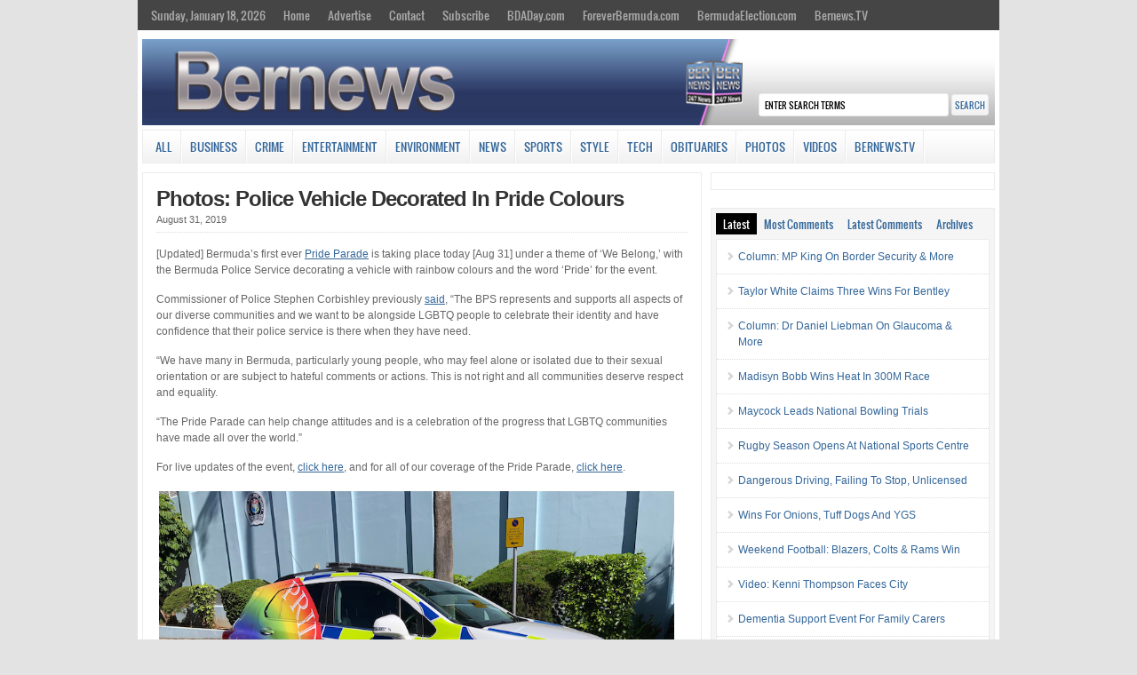

--- FILE ---
content_type: text/html; charset=UTF-8
request_url: https://bernews.com/2019/08/bermuda-police-show-off-pride-colours/
body_size: 20059
content:
<!DOCTYPE html PUBLIC "-//W3C//DTD XHTML 1.0 Transitional//EN" "http://www.w3.org/TR/xhtml1/DTD/xhtml1-transitional.dtd">

<html xmlns="http://www.w3.org/1999/xhtml">

<head profile="http://gmpg.org/xfn/11">

<meta http-equiv="Content-Type" content="text/html; charset=UTF-8" />


<link rel="shortcut icon" href="https://s3.bernews.com/favicon.ico" type="image/x-icon" />

<link rel="stylesheet" href="https://cloudfront.bernews.com/wp-content/themes/wp-clear/style.css" type="text/css" media="screen" />

<link rel="stylesheet" href="https://cloudfront.bernews.com/wp-content/themes/wp-clear/style-font.css" type="text/css" media="screen" />

<meta name="viewport" content="width=device-width, initial-scale=1.0" />

<link rel="pingback" href="https://bernews.com/xmlrpc.php" />

<!--[if lt IE 9]>
<script src="http://css3-mediaqueries-js.googlecode.com/svn/trunk/css3-mediaqueries.js"></script>
<![endif]-->

<script type='text/javascript' src='https://adserver.bernews.com/openx/www/delivery/spcjs.php?id=3'></script>



<!-- Start Of Script Generated By sidebarTabs 3.0 -->
<link rel="stylesheet" href="https://cloudfront.bernews.com/wp-content/plugins/sidebartabs/styleSidebar_common.php" type="text/css" media="screen" />
<link rel="stylesheet" href="https://cloudfront.bernews.com/wp-content/plugins/sidebartabs/styleSidebar_fixed.php" type="text/css" media="screen" />
<link rel="stylesheet" href="https://cloudfront.bernews.com/wp-content/plugins/sidebartabs/styleSidebar_scrollable.php" type="text/css" media="screen" />
<link rel="stylesheet" href="https://cloudfront.bernews.com/wp-content/plugins/sidebartabs/styleSidebar_icons.php" type="text/css" media="screen" />
<!-- End Of Script Generated By sidebarTabs -->

<!-- This site is optimized with the Yoast WordPress SEO plugin v1.6.1 - https://yoast.com/wordpress/plugins/seo/ -->
<title>Photos: Police Vehicle Decorated In Pride Colours - Bernews</title>
<link rel="canonical" href="https://bernews.com/2019/08/bermuda-police-show-off-pride-colours/" />
<meta property="og:locale" content="en_US" />
<meta property="og:type" content="article" />
<meta property="og:title" content="Photos: Police Vehicle Decorated In Pride Colours - Bernews" />
<meta property="og:description" content="[Updated] Bermuda’s first ever Pride Parade is taking place today [Aug 31] under a theme of ‘We Belong,&#8217; with the Bermuda Police Service decorating a vehicle with rainbow colours and the word &#8216;Pride&#8217; for the event. Commissioner of Police Stephen Corbishley previously said, “The BPS represents and supports all aspects of our diverse communities and &hellip;" />
<meta property="og:url" content="https://bernews.com/2019/08/bermuda-police-show-off-pride-colours/" />
<meta property="og:site_name" content="Bernews" />
<meta property="article:tag" content="#BermudaPolice" />
<meta property="article:tag" content="#LGBTQI" />
<meta property="article:tag" content="#PolicePride" />
<meta property="article:tag" content="#PrideParade" />
<meta property="article:section" content="All" />
<meta property="article:section" content="News" />
<meta property="article:section" content="Photos" />
<meta property="article:published_time" content="2019-08-31T11:16:18+00:00" />
<meta property="article:modified_time" content="2019-09-12T10:33:50+00:00" />
<meta property="og:updated_time" content="2019-09-12T10:33:50+00:00" />
<meta property="og:image" content="https://cloudfront.bernews.com/wp-content/uploads/2019/08/IMG_5868.jpg" />
<!-- / Yoast WordPress SEO plugin. -->

<link rel="alternate" type="application/rss+xml" title="Bernews &raquo; Feed" href="https://bernews.com/feed/" />
<link rel="alternate" type="application/rss+xml" title="Bernews &raquo; Comments Feed" href="https://bernews.com/comments/feed/" />
<link rel="alternate" type="application/rss+xml" title="Bernews &raquo; Photos: Police Vehicle Decorated In Pride Colours Comments Feed" href="https://bernews.com/2019/08/bermuda-police-show-off-pride-colours/feed/" />
<link rel='stylesheet' id='tubepress-theme-0-css'  href='https://cloudfront.bernews.com/wp-content/plugins/tubepress_pro_4_1_11/web/themes/default/css/tubepress.css?ver=4.1.11' type='text/css' media='all' />
<link rel='stylesheet' id='venobox-css'  href='https://cloudfront.bernews.com/wp-content/plugins/ninjateam-youtube-for-visual-composer-plugin/frontend/lib/venobox/venobox.css?ver=3.7.5' type='text/css' media='all' />
<link rel='stylesheet' id='bootstrap-column-css'  href='https://cloudfront.bernews.com/wp-content/plugins/ninjateam-youtube-for-visual-composer-plugin/frontend/css/bootstrap.css?ver=1.0.0' type='text/css' media='all' />
<link rel='stylesheet' id='nj-youtube-gallery-css'  href='https://cloudfront.bernews.com/wp-content/plugins/ninjateam-youtube-for-visual-composer-plugin/frontend/css/nj_youtube_gallery.css?ver=3.7.5' type='text/css' media='all' />
<link rel='stylesheet' id='rs-plugin-settings-css'  href='https://cloudfront.bernews.com/wp-content/plugins/revslider/rs-plugin/css/settings.css?ver=4.6.5' type='text/css' media='all' />
<style type='text/css'>
.tp-caption a{color:#ff7302;text-shadow:none;-webkit-transition:all 0.2s ease-out;-moz-transition:all 0.2s ease-out;-o-transition:all 0.2s ease-out;-ms-transition:all 0.2s ease-out}.tp-caption a:hover{color:#ffa902}
</style>
<link rel='stylesheet' id='slb_style-css'  href='https://cloudfront.bernews.com/wp-content/plugins/simple-lightbox-1.6.3.2/css/lightbox.css?ver=1.6.3.2' type='text/css' media='all' />
<link rel='stylesheet' id='wp-polls-css'  href='https://cloudfront.bernews.com/wp-content/plugins/wp-polls/polls-css.css?ver=2.63' type='text/css' media='all' />
<link rel='stylesheet' id='youtube-channel-gallery-css'  href='https://cloudfront.bernews.com/wp-content/plugins/youtube-channel-gallery/styles.css?ver=3.7.5' type='text/css' media='all' />
<link rel='stylesheet' id='jquery.magnific-popup-css'  href='https://cloudfront.bernews.com/wp-content/plugins/youtube-channel-gallery/magnific-popup.css?ver=3.7.5' type='text/css' media='all' />
<link rel='stylesheet' id='mr_social_sharing-css'  href='https://cloudfront.bernews.com/wp-content/plugins/social-sharing-toolkit/style_2.1.2.css?ver=3.7.5' type='text/css' media='all' />
<script type='text/javascript' src='https://cloudfront.bernews.com/wp-includes/js/jquery/jquery.js?ver=1.10.2'></script>
<script type='text/javascript' src='https://cloudfront.bernews.com/wp-includes/js/jquery/jquery-migrate.min.js?ver=1.2.1'></script>
<script type='text/javascript' src='https://cloudfront.bernews.com/wp-includes/js/jquery/ui/jquery.ui.core.min.js?ver=1.10.3'></script>
<script type='text/javascript' src='https://cloudfront.bernews.com/wp-includes/js/jquery/ui/jquery.ui.widget.min.js?ver=1.10.3'></script>
<script type='text/javascript' src='https://cloudfront.bernews.com/wp-includes/js/jquery/ui/jquery.ui.position.min.js?ver=1.10.3'></script>
<script type='text/javascript' src='https://cloudfront.bernews.com/wp-includes/js/jquery/ui/jquery.ui.menu.min.js?ver=1.10.3'></script>
<script type='text/javascript' src='https://cloudfront.bernews.com/wp-includes/js/jquery/ui/jquery.ui.autocomplete.min.js?ver=1.10.3'></script>
<script type='text/javascript'>
/* <![CDATA[ */
var WuWidget = {"apiKey":"3ffab52910ec1a0e","_wpnonce":"dd314c47e7","ajaxurl":"https:\/\/bernews.com\/wp-admin\/admin-ajax.php","is_admin":"","subdomain":"www"};
/* ]]> */
</script>
<script type='text/javascript' src='https://cloudfront.bernews.com/wp-content/plugins/wunderground/assets/js/widget.min.js?ver=2.1.1'></script>
<script type='text/javascript' src='https://cloudfront.bernews.com/wp-content/plugins/tubepress_pro_4_1_11/web/js/tubepress.js?ver=4.1.11'></script>
<script type='text/javascript' src='https://cloudfront.bernews.com/wp-content/plugins/tubepress_pro_4_1_11/web/js/wordpress-ajax.js?ver=4.1.11'></script>
<script type='text/javascript' src='https://cloudfront.bernews.com/wp-includes/js/comment-reply.min.js?ver=3.7.5'></script>
<script type='text/javascript' src='https://cloudfront.bernews.com/wp-content/plugins/ninjateam-youtube-for-visual-composer-plugin/frontend/lib/venobox/venobox.min.js?ver=3.7.5'></script>
<script type='text/javascript'>
/* <![CDATA[ */
var data = {"ajax_url":"https:\/\/bernews.com\/wp-admin\/admin-ajax.php"};
/* ]]> */
</script>
<script type='text/javascript' src='https://cloudfront.bernews.com/wp-content/plugins/ninjateam-youtube-for-visual-composer-plugin/frontend/js/youtube_gallery.js?ver=3.7.5'></script>
<script type='text/javascript' src='https://cloudfront.bernews.com/wp-content/plugins/revslider/rs-plugin/js/jquery.themepunch.tools.min.js?ver=4.6.5'></script>
<script type='text/javascript' src='https://cloudfront.bernews.com/wp-content/plugins/revslider/rs-plugin/js/jquery.themepunch.revolution.min.js?ver=4.6.5'></script>
<script type='text/javascript' src='https://cloudfront.bernews.com/wp-content/plugins/sidebartabs/js/jquery.tools.min.js?ver=1.1.0'></script>
<script type='text/javascript' src='https://cloudfront.bernews.com/wp-content/plugins/sidebartabs/js/jquery.corner.js?ver=2.01'></script>
<script type='text/javascript' src='https://cloudfront.bernews.com/wp-content/plugins/sidebartabs/js/sidebartabs.js?ver=2.4'></script>
<script type='text/javascript' src='https://cloudfront.bernews.com/wp-content/plugins/simple-lightbox-1.6.3.2/js/lib.js?ver=1.6.3.2'></script>
<script type='text/javascript' src='https://cloudfront.bernews.com/wp-content/themes/wp-clear/js/external.js?ver=3.7.5'></script>
<script type='text/javascript' src='https://cloudfront.bernews.com/wp-content/themes/wp-clear/js/suckerfish.js?ver=3.7.5'></script>
<script type='text/javascript' src='https://cloudfront.bernews.com/wp-content/themes/wp-clear/js/suckerfish-cat.js?ver=3.7.5'></script>
<script type='text/javascript' src='https://cloudfront.bernews.com/wp-content/themes/wp-clear/admin/jquery-ui-personalized-1.5.2.packed.js?ver=3.7.5'></script>
<script type='text/javascript' src='https://cloudfront.bernews.com/wp-content/themes/wp-clear/admin/sprinkle-tabs.js?ver=3.7.5'></script>
<link rel="EditURI" type="application/rsd+xml" title="RSD" href="https://bernews.com/xmlrpc.php?rsd" />
<link rel="wlwmanifest" type="application/wlwmanifest+xml" href="https://bernews.com/wp-includes/wlwmanifest.xml" /> 
<meta name="generator" content="WordPress 3.7.5" />
<link rel='shortlink' href='https://bernews.com/?p=907086' />
		<script type="text/javascript">
			jQuery(document).ready(function() {
				// CUSTOM AJAX CONTENT LOADING FUNCTION
				var ajaxRevslider = function(obj) {
				
					// obj.type : Post Type
					// obj.id : ID of Content to Load
					// obj.aspectratio : The Aspect Ratio of the Container / Media
					// obj.selector : The Container Selector where the Content of Ajax will be injected. It is done via the Essential Grid on Return of Content
					
					var content = "";

					data = {};
					
					data.action = 'revslider_ajax_call_front';
					data.client_action = 'get_slider_html';
					data.token = '8c552ce1f5';
					data.type = obj.type;
					data.id = obj.id;
					data.aspectratio = obj.aspectratio;
					
					// SYNC AJAX REQUEST
					jQuery.ajax({
						type:"post",
						url:"https://bernews.com/wp-admin/admin-ajax.php",
						dataType: 'json',
						data:data,
						async:false,
						success: function(ret, textStatus, XMLHttpRequest) {
							if(ret.success == true)
								content = ret.data;								
						},
						error: function(e) {
							console.log(e);
						}
					});
					
					 // FIRST RETURN THE CONTENT WHEN IT IS LOADED !!
					 return content;						 
				};
				
				// CUSTOM AJAX FUNCTION TO REMOVE THE SLIDER
				var ajaxRemoveRevslider = function(obj) {
					return jQuery(obj.selector+" .rev_slider").revkill();
				};

				// EXTEND THE AJAX CONTENT LOADING TYPES WITH TYPE AND FUNCTION
				var extendessential = setInterval(function() {
					if (jQuery.fn.tpessential != undefined) {
						clearInterval(extendessential);
						if(typeof(jQuery.fn.tpessential.defaults) !== 'undefined') {
							jQuery.fn.tpessential.defaults.ajaxTypes.push({type:"revslider",func:ajaxRevslider,killfunc:ajaxRemoveRevslider,openAnimationSpeed:0.3});   
							// type:  Name of the Post to load via Ajax into the Essential Grid Ajax Container
							// func: the Function Name which is Called once the Item with the Post Type has been clicked
							// killfunc: function to kill in case the Ajax Window going to be removed (before Remove function !
							// openAnimationSpeed: how quick the Ajax Content window should be animated (default is 0.3)
						}
					}
				},30);
			});
		</script>
		<!-- SLB -->
<script type="text/javascript" id="slb_init">/* <![CDATA[ */(function($){$(document).ready(function(){SLB.init({"validateLinks":false,"autoPlay":true,"slideTime":"6","loop":true,"overlayOpacity":"0.8","animate":true,"captionEnabled":true,"captionSrc":true,"descEnabled":true,"trigger":["slb"],"prefix":"slb","labels":{"closeLink":"close","loadingMsg":"loading","nextLink":"next &raquo;","prevLink":"&laquo; prev","startSlideshow":"start slideshow","stopSlideshow":"stop slideshow","numDisplayPrefix":"Image","numDisplaySeparator":"of"},"layout":"'<div id=\"slb_container\"><div id=\"slb_content\">{slbContent}<div id=\"slb_nav_hover\">{navPrev}{navNext}<\/div><div id=\"slb_loading\">{slbLoading}<\/div><\/div><\/div><div id=\"slb_details\"><div id=\"slb_data\"><div id=\"slb_data_content\">{dataCaption}<span id=\"slb_data_desc\">{dataDescription}<\/span>{dataNumber}<span id=\"slb_nav\">{navPrev}{navNext}{navSlideControl}<\/span><\/div><div id=\"slb_close\">{slbClose}<\/div><\/div><\/div>'"});})})(jQuery);/* ]]> */</script>

<!-- /SLB -->


<script type="text/javascript">var TubePressJsConfig = {"urls":{"base":"https:\/\/bernews.com\/wp-content\/plugins\/tubepress_pro_4_1_11","usr":"https:\/\/bernews.com\/wp-content\/tubepress-content","ajax":"https:\/\/bernews.com\/wp-admin\/admin-ajax.php"}};</script>
<style type="text/css">
.wp-polls .pollbar {
	margin: 1px;
	font-size: 6px;
	line-height: 8px;
	height: 8px;
	background-image: url('https://cloudfront.bernews.com/wp-content/plugins/wp-polls/images/default/pollbg.gif');
	border: 1px solid #c8c8c8;
}
</style>

<!-- Alternate Stylesheet -->
<link href="https://cloudfront.bernews.com/wp-content/themes/wp-clear/styles/default.css" rel="stylesheet" type="text/css" />

<!-- Custom Styles from Theme Setting Page -->
<style type="text/css">
body {background-color:#e3e3e3;}
h1,h2,h3,h4,h5,h6,h7,#sitetitle .title {font-family:Arial,Helvetica,sans-serif;font-weight:bold;}
h1,h2,h3,h4,h5,h6,h7,#sitetitle .title {font-weight:bold;}
#sitetitle .title,#sitetitle .description {float:none;text-indent:-999em;position:absolute;display:none;left:-999em;}
#topnav,#topnav ul ul a {font-size:10pt;background:#454545;}
#catnav,#catnav ul ul a {font-size:10pt;}
.maincontent {font-size:9pt;}
#footer {background:#4f4f4f;}
</style>

<!-- Styles from custom.css -->
<link href="https://cloudfront.bernews.com/wp-content/themes/wp-clear/custom.css" rel="stylesheet" type="text/css" />

<script type="text/javascript" id="slb_context">/* <![CDATA[ */(function($){if ( SLB ) $.extend(SLB, {"context":["public","user_guest"]});})(jQuery);/* ]]> */</script>

<!-- Dynamic Widgets by QURL - http://www.qurl.nl //-->

</head>

<style>
p.tags{
 margin:0px;
 margin-bottom: 22px;
 word-spacing: 5px;
}
.tags a{
border-style: solid;
border-width: 1px;
border-color: #3b4b78;
line-height: 2.7; 
padding: 5px;
background-color: #f5f5f5;
font-size: 12px;
font-weight: bold;
height: 30px;
color:#3b4b78;
}
</style>

<body class="single single-post postid-907086 single-format-standard c-sw">

<div class="outer-wrap">

	<div id="topnav">
		<div class="limit clearfix">
							<ul class="clearfix">
					<li><a href="https://bernews.com/">Sunday, January 18, 2026</a>
						<ul class="sub-menu">
														<li><a href="">Sunrise 7:19 am</a></li>
							<li><a href="">Sunset 5:40 pm</a></li>
						</ul>
					</li>
					<li id="menu-item-130873" class="menu-item menu-item-type-custom menu-item-object-custom menu-item-130873"><a href="http://bernews.com/">Home</a></li>
<li id="menu-item-314344" class="menu-item menu-item-type-custom menu-item-object-custom menu-item-314344"><a href="http://bernews.com/ads">Advertise</a></li>
<li id="menu-item-130843" class="menu-item menu-item-type-post_type menu-item-object-page menu-item-has-children menu-item-130843"><a href="https://bernews.com/about/contact-us/">Contact</a>
<ul class="sub-menu">
	<li id="menu-item-130849" class="menu-item menu-item-type-post_type menu-item-object-page menu-item-130849"><a href="https://bernews.com/about/">About</a></li>
	<li id="menu-item-1412037" class="menu-item menu-item-type-custom menu-item-object-custom menu-item-1412037"><a href="https://bernews.com/privacy-policy/">Privacy Policy</a></li>
	<li id="menu-item-157021" class="menu-item menu-item-type-post_type menu-item-object-page menu-item-157021"><a href="https://bernews.com/about/legal/comment-guidelines/">Comment Guidelines</a></li>
</ul>
</li>
<li id="menu-item-130848" class="menu-item menu-item-type-custom menu-item-object-custom menu-item-has-children menu-item-130848"><a href="http://bernews.com">Subscribe</a>
<ul class="sub-menu">
	<li id="menu-item-130847" class="menu-item menu-item-type-post_type menu-item-object-page menu-item-130847"><a href="https://bernews.com/about/subscribe-to-our-emails/">Email Newsletters</a></li>
	<li id="menu-item-130846" class="menu-item menu-item-type-post_type menu-item-object-page menu-item-130846"><a href="https://bernews.com/about/rss-category-feeds/">RSS Category Feeds</a></li>
	<li id="menu-item-130852" class="menu-item menu-item-type-custom menu-item-object-custom menu-item-130852"><a href="https://twitter.com/bernewsdotcom">Bernews Twitter</a></li>
	<li id="menu-item-130851" class="menu-item menu-item-type-custom menu-item-object-custom menu-item-130851"><a href="http://www.facebook.com/bernews">Bernews Facebook</a></li>
	<li id="menu-item-1039031" class="menu-item menu-item-type-custom menu-item-object-custom menu-item-1039031"><a href="https://www.instagram.com/bernews/">Bernews Instagram</a></li>
	<li id="menu-item-217988" class="menu-item menu-item-type-custom menu-item-object-custom menu-item-217988"><a href="https://www.linkedin.com/company/bernews-com">Bernews LinkedIn</a></li>
	<li id="menu-item-1039505" class="menu-item menu-item-type-custom menu-item-object-custom menu-item-1039505"><a href="https://www.youtube.com/user/bernewsdotcom">Bernews YouTube</a></li>
	<li id="menu-item-1340700" class="menu-item menu-item-type-custom menu-item-object-custom menu-item-1340700"><a href="https://www.threads.net/@bernews">Bernews Threads</a></li>
	<li id="menu-item-417172" class="menu-item menu-item-type-custom menu-item-object-custom menu-item-417172"><a href="https://chrome.google.com/webstore/detail/bernews-headlines-for-goo/kljameafmobplomgekhgjlfpkgkpbcic">Bernews Chrome Extension</a></li>
</ul>
</li>
<li id="menu-item-1004458" class="menu-item menu-item-type-custom menu-item-object-custom menu-item-1004458"><a href="http://bdaday.com">BDADay.com</a></li>
<li id="menu-item-1004459" class="menu-item menu-item-type-custom menu-item-object-custom menu-item-1004459"><a href="http://www.foreverbermuda.com/">ForeverBermuda.com</a></li>
<li id="menu-item-1026217" class="menu-item menu-item-type-custom menu-item-object-custom menu-item-1026217"><a href="https://bermudaelection.com/">BermudaElection.com</a></li>
<li id="menu-item-1039033" class="menu-item menu-item-type-custom menu-item-object-custom menu-item-1039033"><a href="http://bernews.tv/">Bernews.TV</a></li>
				</ul>
					</div>
	</div>

<center>
<div id="top-ad">
<script type='text/javascript'><!--// <![CDATA[

    /* [id12] Article Top Banner */

    OA_show(12);

// ]]> --></script><noscript><a target='_blank' href='https://adserver.bernews.com/openx/www/delivery/ck.php?n=250e68e'><img alt='' src='https://adserver.bernews.com/openx/www/delivery/avw.php?zoneid=12&amp;n=250e68e' /></a></noscript>
</div>
</center>


	<div id="wrap">

				<div id="header">
			<div id="head-content" class="clearfix">
					<div id="logo">


<a href="https://bernews.com"><IMG SRC="https://cloudfront.bernews.com/wp-content/uploads/2021/06/Bernews.com-24-7-news-source-main-header-4.jpg" ALT="" USEMAP="#imgmap20146815112" WIDTH=970 HEIGHT=98></a>

					</div>
				                <div class="search desktop-search"><form id="searchform" method="get" action="https://bernews.com/" ><input type="text" value="Enter Search Terms" onfocus="if (this.value == 'Enter Search Terms') {this.value = '';}" onblur="if (this.value == '') {this.value = 'Enter Search Terms';}" size="18" maxlength="50" name="s" id="searchfield" /><input type="submit" value="search" id="submitbutton" /></form>
</div>
			</div>
		</div>

				<div id="catnav">
			<div class="limit clearfix">
									<ul class="clearfix">
						<li id="menu-item-130827" class="menu-item menu-item-type-taxonomy menu-item-object-category current-post-ancestor current-menu-parent current-post-parent menu-item-130827"><a href="https://bernews.com/category/all/">All</a></li>
<li id="menu-item-130831" class="menu-item menu-item-type-taxonomy menu-item-object-category menu-item-has-children menu-item-130831"><a href="https://bernews.com/category/business/">Business</a>
<ul class="sub-menu">
	<li id="menu-item-130902" class="menu-item menu-item-type-custom menu-item-object-custom menu-item-130902"><a href="http://bernews.com/tag/bermuda-banks/">Banks</a></li>
	<li id="menu-item-130904" class="menu-item menu-item-type-custom menu-item-object-custom menu-item-130904"><a href="http://bernews.com/category/bermuda-technology/">Technology</a></li>
	<li id="menu-item-138151" class="menu-item menu-item-type-custom menu-item-object-custom menu-item-138151"><a href="http://bernews.com/tag/bermuda-insurance/">Re/insurance</a></li>
	<li id="menu-item-130905" class="menu-item menu-item-type-custom menu-item-object-custom menu-item-130905"><a href="http://bernews.com/tag/business-executives/">Business Executives</a></li>
	<li id="menu-item-354445" class="menu-item menu-item-type-custom menu-item-object-custom menu-item-354445"><a href="http://bernews.com/tag/business-mergers-and-takeovers/">Mergers/Acquisitions</a></li>
	<li id="menu-item-214713" class="menu-item menu-item-type-custom menu-item-object-custom menu-item-214713"><a href="http://bernews.com/tag/bsx/">Bermuda Stock Exchange</a></li>
</ul>
</li>
<li id="menu-item-130832" class="menu-item menu-item-type-taxonomy menu-item-object-category menu-item-has-children menu-item-130832"><a href="https://bernews.com/category/crime/">Crime</a>
<ul class="sub-menu">
	<li id="menu-item-165531" class="menu-item menu-item-type-custom menu-item-object-custom menu-item-165531"><a href="http://bernews.com/tag/bermuda-murders/">Murders</a></li>
	<li id="menu-item-131872" class="menu-item menu-item-type-custom menu-item-object-custom menu-item-131872"><a href="http://bernews.com/tag/drunk-driving/">Drunk Driving</a></li>
	<li id="menu-item-130833" class="menu-item menu-item-type-taxonomy menu-item-object-category menu-item-130833"><a href="https://bernews.com/category/crime/court-reports/">Court Reports</a></li>
	<li id="menu-item-165534" class="menu-item menu-item-type-custom menu-item-object-custom menu-item-165534"><a href="http://bernews.com/tag/sexual-assault/">Sexual Assault</a></li>
	<li id="menu-item-165300" class="menu-item menu-item-type-custom menu-item-object-custom menu-item-165300"><a href="http://bernews.com/tag/armed-robbery/">Armed Robberies</a></li>
	<li id="menu-item-130906" class="menu-item menu-item-type-custom menu-item-object-custom menu-item-130906"><a href="http://bernews.com/tag/shootings-in-bermuda/">Firearm Incidents</a></li>
	<li id="menu-item-165533" class="menu-item menu-item-type-custom menu-item-object-custom menu-item-165533"><a href="http://bernews.com/tag/money-laundering/">Money Laundering</a></li>
	<li id="menu-item-165532" class="menu-item menu-item-type-custom menu-item-object-custom menu-item-165532"><a href="http://bernews.com/tag/international-crime/">International Crime</a></li>
</ul>
</li>
<li id="menu-item-130836" class="menu-item menu-item-type-taxonomy menu-item-object-category menu-item-has-children menu-item-130836"><a href="https://bernews.com/category/entertainment/">Entertainment</a>
<ul class="sub-menu">
	<li id="menu-item-357340" class="menu-item menu-item-type-custom menu-item-object-custom menu-item-357340"><a href="http://bernews.com/tag/bermuda-history/">History</a></li>
	<li id="menu-item-132112" class="menu-item menu-item-type-custom menu-item-object-custom menu-item-132112"><a href="http://bernews.com/tag/actors-theatre/">Actors &#038; Theatre</a></li>
	<li id="menu-item-132109" class="menu-item menu-item-type-custom menu-item-object-custom menu-item-has-children menu-item-132109"><a href="http://bernews.com/tag/art-artists/">Art &#038; Artists</a>
	<ul class="sub-menu">
		<li id="menu-item-352212" class="menu-item menu-item-type-custom menu-item-object-custom menu-item-352212"><a href="http://bernews.com/category/photos/art">Art Photo Galleries</a></li>
	</ul>
</li>
	<li id="menu-item-135487" class="menu-item menu-item-type-custom menu-item-object-custom menu-item-135487"><a href="http://bernews.com/tag/bermuda-books/">Books &#038; Authors</a></li>
	<li id="menu-item-245896" class="menu-item menu-item-type-custom menu-item-object-custom menu-item-245896"><a href="http://bernews.com/tag/bermuda-cooking/">Cooking &#038; Dining</a></li>
	<li id="menu-item-130837" class="menu-item menu-item-type-taxonomy menu-item-object-category menu-item-130837"><a href="https://bernews.com/category/entertainment/filmsmovies/">Films &#038; Movies</a></li>
	<li id="menu-item-130838" class="menu-item menu-item-type-taxonomy menu-item-object-category menu-item-130838"><a href="https://bernews.com/category/entertainment/bermuda-music/">Music &#038; Singers</a></li>
</ul>
</li>
<li id="menu-item-1526166" class="menu-item menu-item-type-taxonomy menu-item-object-category menu-item-1526166"><a href="https://bernews.com/category/environment/">Environment</a></li>
<li id="menu-item-130828" class="menu-item menu-item-type-taxonomy menu-item-object-category current-post-ancestor current-menu-parent current-post-parent menu-item-has-children menu-item-130828"><a href="https://bernews.com/category/bermuda-news/">News</a>
<ul class="sub-menu">
	<li id="menu-item-130856" class="menu-item menu-item-type-custom menu-item-object-custom menu-item-130856"><a href="http://bernews.com/category/accidents-and-fires/">Accidents/Fires</a></li>
	<li id="menu-item-130857" class="menu-item menu-item-type-custom menu-item-object-custom menu-item-130857"><a href="http://bernews.com/tag/award-winners/">Award Winners</a></li>
	<li id="menu-item-354452" class="menu-item menu-item-type-custom menu-item-object-custom menu-item-354452"><a href="http://bernews.com/tag/education/">Education</a></li>
	<li id="menu-item-144687" class="menu-item menu-item-type-custom menu-item-object-custom menu-item-144687"><a href="http://bernews.com/tag/health/">Health</a></li>
	<li id="menu-item-132655" class="menu-item menu-item-type-custom menu-item-object-custom menu-item-132655"><a href="http://bernews.com/tag/bermuda-politics/">Politics</a></li>
	<li id="menu-item-130903" class="menu-item menu-item-type-custom menu-item-object-custom menu-item-130903"><a href="http://bernews.com/tag/bermuda-real-estate/">Real Estate</a></li>
	<li id="menu-item-130855" class="menu-item menu-item-type-custom menu-item-object-custom menu-item-130855"><a href="http://bernews.com/tag/bermuda-tourism/">Tourism</a></li>
	<li id="menu-item-130858" class="menu-item menu-item-type-custom menu-item-object-custom menu-item-130858"><a href="http://bernews.com/tag/weather">Weather</a></li>
</ul>
</li>
<li id="menu-item-243005" class="menu-item menu-item-type-taxonomy menu-item-object-category menu-item-has-children menu-item-243005"><a href="https://bernews.com/category/sports/">Sports</a>
<ul class="sub-menu">
	<li id="menu-item-138166" class="menu-item menu-item-type-custom menu-item-object-custom menu-item-138166"><a href="http://bernews.com/bermuda-facts/sports/all-sports-sub-categories/">All Sports Sub-Categories</a></li>
	<li id="menu-item-352166" class="menu-item menu-item-type-custom menu-item-object-custom menu-item-352166"><a href="http://bernews.com/tag/sports-videos/">Sports Videos</a></li>
	<li id="menu-item-351966" class="menu-item menu-item-type-custom menu-item-object-custom menu-item-351966"><a href="http://bernews.com/tag/sports-photos/">Sports Photos</a></li>
</ul>
</li>
<li id="menu-item-1434103" class="menu-item menu-item-type-taxonomy menu-item-object-category menu-item-has-children menu-item-1434103"><a href="https://bernews.com/category/entertainment/style-beauty/">Style</a>
<ul class="sub-menu">
	<li id="menu-item-1434108" class="menu-item menu-item-type-custom menu-item-object-custom menu-item-1434108"><a href="https://bernews.com/tag/haircuts/">Hairstyles</a></li>
	<li id="menu-item-1434106" class="menu-item menu-item-type-custom menu-item-object-custom menu-item-1434106"><a href="https://bernews.com/tag/fashion-show/">Fashion Shows</a></li>
	<li id="menu-item-1434107" class="menu-item menu-item-type-taxonomy menu-item-object-category menu-item-1434107"><a href="https://bernews.com/category/photos/beautyfashion/">Style Photos</a></li>
	<li id="menu-item-1434105" class="menu-item menu-item-type-custom menu-item-object-custom menu-item-1434105"><a href="https://bernews.com/tag/fashion-style-videos/">Style Videos</a></li>
</ul>
</li>
<li id="menu-item-674707" class="menu-item menu-item-type-taxonomy menu-item-object-category menu-item-674707"><a href="https://bernews.com/category/bermuda-technology/">Tech</a></li>
<li id="menu-item-1453810" class="menu-item menu-item-type-custom menu-item-object-custom menu-item-1453810"><a href="https://bernews.com/obituaries/">Obituaries</a></li>
<li id="menu-item-130834" class="menu-item menu-item-type-taxonomy menu-item-object-category current-post-ancestor current-menu-parent current-post-parent menu-item-has-children menu-item-130834"><a href="https://bernews.com/category/photos/">Photos</a>
<ul class="sub-menu">
	<li id="menu-item-130859" class="menu-item menu-item-type-taxonomy menu-item-object-category menu-item-130859"><a href="https://bernews.com/category/photos/accidentsfires/">Accidents/Fires</a></li>
	<li id="menu-item-352335" class="menu-item menu-item-type-custom menu-item-object-custom menu-item-352335"><a href="http://bernews.com/category/photos/airportplanes/">Airplanes</a></li>
	<li id="menu-item-130862" class="menu-item menu-item-type-taxonomy menu-item-object-category menu-item-130862"><a href="https://bernews.com/category/photos/beautyfashion/">Beauty/Fashion</a></li>
	<li id="menu-item-130863" class="menu-item menu-item-type-taxonomy menu-item-object-category menu-item-130863"><a href="https://bernews.com/category/photos/carsbikes/">Cars/Bikes</a></li>
	<li id="menu-item-130864" class="menu-item menu-item-type-taxonomy menu-item-object-category menu-item-130864"><a href="https://bernews.com/category/photos/community/">Community</a></li>
	<li id="menu-item-130866" class="menu-item menu-item-type-taxonomy menu-item-object-category menu-item-130866"><a href="https://bernews.com/category/photos/marine/">Marine</a></li>
	<li id="menu-item-130868" class="menu-item menu-item-type-taxonomy menu-item-object-category menu-item-130868"><a href="https://bernews.com/category/photos/parades/">Parades</a></li>
	<li id="menu-item-130870" class="menu-item menu-item-type-taxonomy menu-item-object-category menu-item-130870"><a href="https://bernews.com/category/photos/sports-photos-2/">Sports</a></li>
</ul>
</li>
<li id="menu-item-130835" class="menu-item menu-item-type-taxonomy menu-item-object-category menu-item-130835"><a href="https://bernews.com/category/videos/">Videos</a></li>
<li id="menu-item-1334262" class="menu-item menu-item-type-custom menu-item-object-custom menu-item-1334262"><a target="_blank" href="http://bernews.tv">Bernews.TV</a></li>
											</ul>
							</div>
            <div class="clearfix"></div>
            <div class="search mobile-search"><form id="searchform" method="get" action="https://bernews.com/" ><input type="text" value="Enter Search Terms" onfocus="if (this.value == 'Enter Search Terms') {this.value = '';}" onblur="if (this.value == '') {this.value = 'Enter Search Terms';}" size="18" maxlength="50" name="s" id="searchfield" /><input type="submit" value="search" id="submitbutton" /></form>
</div>
		</div>
		
		      
	
	
	<div id="page" class="clearfix">

		<div id="contentleft">

			
			
			
			<div id="content" class="maincontent">

				
				

				<div class="singlepost">

					<div class="post" id="post-main-907086">

						<div class="entry">

							<h1 class="post-title single"><a href="https://bernews.com/2019/08/bermuda-police-show-off-pride-colours/" rel="bookmark" title="Permanent Link to Photos: Police Vehicle Decorated In Pride Colours">Photos: Police Vehicle Decorated In Pride Colours</a></h1>

							<div class="meta single">

	<span class="meta-date">
		August 31, 2019	</span> 

	 

</div>

							
							<p>[Updated] Bermuda’s first ever <a href="http://bernews.com/tag/prideparade/">Pride Parade</a> is taking place today [Aug 31] under a theme of ‘We Belong,&#8217; with the Bermuda Police Service decorating a vehicle with rainbow colours and the word &#8216;Pride&#8217; for the event.</p>
<p>Commissioner of Police Stephen Corbishley previously <a href="http://bernews.com/2019/06/bps-to-support-bermudas-1st-gay-pride-parade/">said</a>, “The BPS represents and supports all aspects of our diverse communities and we want to be alongside LGBTQ people to celebrate their identity and have confidence that their police service is there when they have need.</p>
<p>“We have many in Bermuda, particularly young people, who may feel alone or isolated due to their sexual orientation or are subject to hateful comments or actions. This is not right and all communities deserve respect and equality.</p>
<p>“The Pride Parade can help change attitudes and is a celebration of the progress that LGBTQ communities have made all over the world.&#8221;</p>
<p>For live updates of the event, <a href="http://bernews.com/2019/08/live-updates-bermuda-pride-parade/">click here</a>, and for all of our coverage of the Pride Parade, <a href="http://bernews.com/tag/prideparade/">click here</a>.</p>
<p><a rel="slb_group[907086] slb slb_internal" href="https://cloudfront.bernews.com/wp-content/uploads/2019/08/IMG_5867.jpg"><img class="alignnone size-full wp-image-907089" alt="IMG_5867" src="https://cloudfront.bernews.com/wp-content/uploads/2019/08/IMG_5867.jpg" width="800" height="600" /></a></p>
<p><a rel="slb_group[907086] slb slb_internal" href="https://cloudfront.bernews.com/wp-content/uploads/2019/08/IMG_5868.jpg"><img class="alignnone size-full wp-image-907090" alt="IMG_5868" src="https://cloudfront.bernews.com/wp-content/uploads/2019/08/IMG_5868.jpg" width="800" height="600" /></a></p>
<p><a rel="slb_group[907086] slb slb_internal" href="https://cloudfront.bernews.com/wp-content/uploads/2019/08/IMG_5869.jpg"><img class="alignnone size-full wp-image-907091" alt="IMG_5869" src="https://cloudfront.bernews.com/wp-content/uploads/2019/08/IMG_5869.jpg" width="800" height="600" /></a></p>
<p><strong>Update | Additional images of the police car and police officers:</strong></p>
<p><a rel="slb_group[907086] slb slb_internal" href="https://cloudfront.bernews.com/wp-content/uploads/2019/08/Bermuda-Pride-Parade-August-31-2019-3598.jpg"><img class="alignnone size-full wp-image-907483" alt="Bermuda Pride Parade, August 31 2019-3598" src="https://cloudfront.bernews.com/wp-content/uploads/2019/08/Bermuda-Pride-Parade-August-31-2019-3598.jpg" width="900" height="600" /></a></p>
<p><a rel="slb_group[907086] slb slb_internal" href="https://cloudfront.bernews.com/wp-content/uploads/2019/08/Bermuda-Pride-Parade-August-31-2019-3596.jpg"><img class="alignnone size-full wp-image-907482" alt="Bermuda Pride Parade, August 31 2019-3596" src="https://cloudfront.bernews.com/wp-content/uploads/2019/08/Bermuda-Pride-Parade-August-31-2019-3596.jpg" width="900" height="600" /></a></p>
<p><a rel="slb_group[907086] slb slb_internal" href="https://cloudfront.bernews.com/wp-content/uploads/2019/08/Bermuda-Pride-Parade-August-31-2019-3567.jpg"><img class="alignnone size-full wp-image-907474" alt="Bermuda Pride Parade, August 31 2019-3567" src="https://cloudfront.bernews.com/wp-content/uploads/2019/08/Bermuda-Pride-Parade-August-31-2019-3567.jpg" width="900" height="600" /></a></p>
<p><a rel="slb_group[907086] slb slb_internal" href="https://cloudfront.bernews.com/wp-content/uploads/2019/08/Bermuda-Pride-Parade-August-31-2019-3563.jpg"><img class="alignnone size-full wp-image-907473" alt="Bermuda Pride Parade, August 31 2019-3563" src="https://cloudfront.bernews.com/wp-content/uploads/2019/08/Bermuda-Pride-Parade-August-31-2019-3563.jpg" width="899" height="600" /></a></p>
<p><a rel="slb_group[907086] slb slb_internal" href="https://cloudfront.bernews.com/wp-content/uploads/2019/08/Bermuda-Pride-Parade-August-31-2019-3552.jpg"><img class="alignnone size-full wp-image-907469" alt="Bermuda Pride Parade, August 31 2019-3552" src="https://cloudfront.bernews.com/wp-content/uploads/2019/08/Bermuda-Pride-Parade-August-31-2019-3552.jpg" width="899" height="600" /></a></p>
<p><a rel="slb_group[907086] slb slb_internal" href="https://cloudfront.bernews.com/wp-content/uploads/2019/08/bermuda-pride-parade-aug-2019-35.jpg"><img class="alignnone size-full wp-image-907178" alt="bermuda-pride-parade-aug-2019 (35)" src="https://cloudfront.bernews.com/wp-content/uploads/2019/08/bermuda-pride-parade-aug-2019-35.jpg" width="900" height="601" /></a></p>
<p><a rel="slb_group[907086] slb slb_internal" href="https://cloudfront.bernews.com/wp-content/uploads/2019/08/bermuda-pride-parade-aug-2019-36.jpg"><img class="alignnone size-full wp-image-907179" alt="bermuda-pride-parade-aug-2019 (36)" src="https://cloudfront.bernews.com/wp-content/uploads/2019/08/bermuda-pride-parade-aug-2019-36.jpg" width="900" height="601" /></a></p>
<p><a rel="slb_group[907086] slb slb_internal" href="https://cloudfront.bernews.com/wp-content/uploads/2019/08/bermuda-pride-parade-aug-2019-11.jpg"><img class="alignnone size-full wp-image-907154" alt="bermuda-pride-parade-aug-2019 (11)" src="https://cloudfront.bernews.com/wp-content/uploads/2019/08/bermuda-pride-parade-aug-2019-11.jpg" width="900" height="601" /></a></p>
<p><a href="http://bernews.com/tag/prideparade/"><img class="alignnone size-full wp-image-899134" alt="click here Bermuda Pride Parade" src="https://cloudfront.bernews.com/wp-content/uploads/2019/08/click-here-Bermuda-Pride-Parade.jpg" width="600" height="60" /></a></p>

				<div class="mr_social_sharing_wrapper">
				<!-- Social Sharing Toolkit v2.2 --><span class="mr_social_sharing"><span style="display: inline-block; width: 90px; height: 21px; overflow: hidden;"><div class="fb-like" data-href="https://bernews.com/2019/08/bermuda-police-show-off-pride-colours/" data-send="false" data-layout="button_count" data-width="90" data-show-faces="false"></div></span></span><span class="mr_social_sharing"><a href="https://twitter.com/share" class="twitter-share-button" data-count="horizontal" data-url="https://bernews.com/2019/08/bermuda-police-show-off-pride-colours/" data-via="bernewsdotcom" data-text="Photos: Police Vehicle Decorated In Pride Colours"></a></span><span class="mr_social_sharing"><fb:share-button type="button" href="https://bernews.com/2019/08/bermuda-police-show-off-pride-colours/"></fb:share-button></span><span class="mr_social_sharing"><a class="mr_social_share_whatsapp" href="whatsapp://send?text=Photos%3A+Police+Vehicle+Decorated+In+Pride+Colours%20https%3A%2F%2Fbernews.com%2F2019%2F08%2Fbermuda-police-show-off-pride-colours%2F" class="mr_social_sharing_popup_link"><img src="https://cloudfront.bernews.com/wp-content/plugins/social-sharing-toolkit/images/buttons/whatsapp.png" class="nopin" alt="Share on WhatsApp" title="Share on WhatsApp"/></a></span><span class="mr_social_sharing"><a rel="nofollow" class="linksalpha_button linksalpha_link" href="//www.linksalpha.com/social/mobile" data-url="https://bernews.com/2019/08/bermuda-police-show-off-pride-colours/" data-text="Photos: Police Vehicle Decorated In Pride Colours" data-desc="Bermuda’s first ever Pride Parade is taking place today under a theme of ‘We Belong,' with the Bermuda Police Service decorating a vehicle with rainbow colours and the word 'Pride' for the event. Commissioner of Police Stephen Corbishley previously said, “The BPS represents and supports all" data-image="https://cloudfront.bernews.com/wp-content/uploads/2019/08/IMG_5867.jpg" data-button="icon_small">
					<img src="//www.linksalpha.com/images/social_share_icon_small.png" alt="Share" class="linksalpha_image" />
					</a><script type="text/javascript" src="//www.linksalpha.com/scripts/loader_iconbox.js?v=2.4"></script></span></div><div class="related-posts">
<h2>Related Stories</h2>
<ul class="relposts">
<li><a href="https://bernews.com/2019/09/bps-review-management-pride-parade/" title="Police To Review Management Of Pride Parade">Police To Review Management Of Pride Parade</a></li>
<li><a href="https://bernews.com/2019/06/police-commissioner-to-attend-pride-parade/" title="Police Commissioner To Attend Pride Parade">Police Commissioner To Attend Pride Parade</a></li>
<li><a href="https://bernews.com/2019/07/sussex-to-assist-police-in-pride-parade-planning/" title="Sussex To Assist Police In Pride Parade Planning">Sussex To Assist Police In Pride Parade Planning</a></li>
<li><a href="https://bernews.com/2019/06/bps-to-support-bermudas-1st-gay-pride-parade/" title="BPS To Support Bermuda Gay Pride Parade">BPS To Support Bermuda Gay Pride Parade</a></li>
<li><a href="https://bernews.com/2023/08/routes-for-pride-parade-released/" title="Police &#038; Route Advisory For Pride Parade">Police &#038; Route Advisory For Pride Parade</a></li>
<li><a href="https://bernews.com/2025/06/hamilton-princess-sponsors-bermuda-pride/" title="Hamilton Princess Sponsors Bermuda Pride">Hamilton Princess Sponsors Bermuda Pride</a></li>
</ul>
</div>
<!-- Cloudlink found 9018 related posts in 298 milliseconds -->
							<div style="clear:both;"></div>

							
							<div><h2>Read More About</h2></div><p class="tags"><a href="https://bernews.com/tag/bermuda-police/" rel="tag">#BermudaPolice</a> <a href="https://bernews.com/tag/gay-and-lesbian/" rel="tag">#LGBTQI</a> <a href="https://bernews.com/tag/policepride/" rel="tag">#PolicePride</a> <a href="https://bernews.com/tag/prideparade/" rel="tag">#PrideParade</a></p>

							<p class="cats"><strong>Category</strong>: <a href="https://bernews.com/category/all/" title="View all posts in All" rel="category tag">All</a>, <a href="https://bernews.com/category/bermuda-news/" title="View all posts in News" rel="category tag">News</a>, <a href="https://bernews.com/category/photos/" title="View all posts in Photos" rel="category tag">Photos</a></p>

<script type='text/javascript'><!--// <![CDATA[
    /* [id44] Centre Banner - articles only */
    OA_show(44);
// ]]> --></script><noscript><a target='_blank' href='https://adserver.bernews.com/openx/www/delivery/ck.php?n=0d9efb5'><img border='0' alt='' src='https://adserver.bernews.com/openx/www/delivery/avw.php?zoneid=44&amp;n=0d9efb5' /></a></noscript>

						</div>

						
						
						<!-- bernews_cache_comments START -->

<!-- You can start editing here. -->

<div class="allcomments">


	<h3 id="comments">Comments (16)</h3>

	<p class="comments-number"><a href="https://bernews.com/2019/08/bermuda-police-show-off-pride-colours/trackback/" title="Trackback URL">Trackback URL</a> | <a title="Comments RSS Feed for This Entry" href="https://bernews.com/2019/08/bermuda-police-show-off-pride-colours/feed">Comments RSS Feed</a></p>

	<div class="comments-navigation clearfix">
		<div class="alignleft"></div>
		<div class="alignright"></div>
	</div>

	
	<ol class="commentlist">
			<li class="comment even thread-even depth-1 parent" id="comment-5078615">
		<div id="div-comment-5078615" class="comment-body">
		<div class="comment-author vcard">
	<img alt='' src='https://secure.gravatar.com/avatar/4fecb30cbbd8f63fd384a9fa54dd7b83?s=60&amp;d=wavatar&amp;r=PG' class='avatar avatar-60 photo' height='60' width='60' />	<cite class="fn"><a href='http://n/a' rel='external nofollow' class='url'>STRAIGHTFORWARD</a></cite> <span class="says">says:</span>	</div>
	
	<div class="comment-meta commentmetadata"><a href="https://bernews.com/2019/08/bermuda-police-show-off-pride-colours/#comment-5078615">
		August 31, 2019</a>	</div>

	<p>Soooo&#8230;who paid for this?<br />
The commissioner or taxpayers&#8217; hard earned money??<br />
Or, was the money taken out of policemen&#8217;s paychecks??<br />
Were all police genuinely supportive???<br />
hhhMMM&#8230;. I DOUBT IT!!!</p>

	<div class="reply">
		</div>
		</div>
	<ul class="children">
	<li class="comment odd alt depth-2 parent" id="comment-5078700">
		<div id="div-comment-5078700" class="comment-body">
		<div class="comment-author vcard">
	<img alt='' src='https://secure.gravatar.com/avatar/b83d8cae175a0147a6d269cf1def7564?s=60&amp;d=wavatar&amp;r=PG' class='avatar avatar-60 photo' height='60' width='60' />	<cite class="fn">Hmmm</cite> <span class="says">says:</span>	</div>
	
	<div class="comment-meta commentmetadata"><a href="https://bernews.com/2019/08/bermuda-police-show-off-pride-colours/#comment-5078700">
		August 31, 2019</a>	</div>

	<p>straightbackward&#8230;.  It was paid for by private funds!!&#8230; But even if it wasn&#8217;t, it would be a better use of public funds than all of the loosing legal battles this government has wasted taxpayer money on&#8230;</p>

	<div class="reply">
		</div>
		</div>
	<ul class="children">
	<li class="comment even depth-3 parent" id="comment-5079000">
		<div id="div-comment-5079000" class="comment-body">
		<div class="comment-author vcard">
	<img alt='' src='https://secure.gravatar.com/avatar/0cb68bd845820bd01cfea9dde4d6a09c?s=60&amp;d=wavatar&amp;r=PG' class='avatar avatar-60 photo' height='60' width='60' />	<cite class="fn">PBanks</cite> <span class="says">says:</span>	</div>
	
	<div class="comment-meta commentmetadata"><a href="https://bernews.com/2019/08/bermuda-police-show-off-pride-colours/#comment-5079000">
		August 31, 2019</a>	</div>

	<p>SF&#8217;s trying to drive wedges here with the &#8216;out of policemen&#8217;s paychecks&#8217; nonsense. Surprised they didnt suggest it came from the Education budget.</p>

	<div class="reply">
		</div>
		</div>
	<ul class="children">
	<li class="comment odd alt depth-4" id="comment-5079253">
		<div id="div-comment-5079253" class="comment-body">
		<div class="comment-author vcard">
	<img alt='' src='https://secure.gravatar.com/avatar/0f8dd98496a9cc921fc75e604d8824db?s=60&amp;d=wavatar&amp;r=PG' class='avatar avatar-60 photo' height='60' width='60' />	<cite class="fn">Longtail</cite> <span class="says">says:</span>	</div>
	
	<div class="comment-meta commentmetadata"><a href="https://bernews.com/2019/08/bermuda-police-show-off-pride-colours/#comment-5079253">
		September 1, 2019</a>	</div>

	<p>Maybe it should have come from the Education budget &#8211; Bermuda would be a far better place if Government led by teaching tolerance and inclusion instead of divisiveness!</p>

	<div class="reply">
		</div>
		</div>
	</li><!-- #comment-## -->
</ul><!-- .children -->
</li><!-- #comment-## -->
</ul><!-- .children -->
</li><!-- #comment-## -->
	<li class="comment even depth-2" id="comment-5078881">
		<div id="div-comment-5078881" class="comment-body">
		<div class="comment-author vcard">
	<img alt='' src='https://secure.gravatar.com/avatar/7d3518ed4feafc7e644cb6c5f27e4a43?s=60&amp;d=wavatar&amp;r=PG' class='avatar avatar-60 photo' height='60' width='60' />	<cite class="fn">wa</cite> <span class="says">says:</span>	</div>
	
	<div class="comment-meta commentmetadata"><a href="https://bernews.com/2019/08/bermuda-police-show-off-pride-colours/#comment-5078881">
		August 31, 2019</a>	</div>

	<p>&#8220;STRAIGHTFORWARD&#8221;</p>
<p>You seem to be very upset.<br />
You&#8217;ve posted in every online forum on every story about this.<br />
You need to seek help&#8230;we can almost see the spittle foaming at the corners of your mouth as you seethe with jealousy.</p>

	<div class="reply">
		</div>
		</div>
	</li><!-- #comment-## -->
</ul><!-- .children -->
</li><!-- #comment-## -->
	<li class="comment odd alt thread-odd thread-alt depth-1 parent" id="comment-5079006">
		<div id="div-comment-5079006" class="comment-body">
		<div class="comment-author vcard">
	<img alt='' src='https://secure.gravatar.com/avatar/27e0885433375e10e30641369bfb709f?s=60&amp;d=wavatar&amp;r=PG' class='avatar avatar-60 photo' height='60' width='60' />	<cite class="fn">frank</cite> <span class="says">says:</span>	</div>
	
	<div class="comment-meta commentmetadata"><a href="https://bernews.com/2019/08/bermuda-police-show-off-pride-colours/#comment-5079006">
		August 31, 2019</a>	</div>

	<p>I wonder if the police cars will be decorated for Labour day</p>

	<div class="reply">
		</div>
		</div>
	<ul class="children">
	<li class="comment even depth-2" id="comment-5079414">
		<div id="div-comment-5079414" class="comment-body">
		<div class="comment-author vcard">
	<img alt='' src='https://secure.gravatar.com/avatar/ae078cae3bd8fe21c25721b38d5add77?s=60&amp;d=wavatar&amp;r=PG' class='avatar avatar-60 photo' height='60' width='60' />	<cite class="fn">Jevon Ray</cite> <span class="says">says:</span>	</div>
	
	<div class="comment-meta commentmetadata"><a href="https://bernews.com/2019/08/bermuda-police-show-off-pride-colours/#comment-5079414">
		September 1, 2019</a>	</div>

	<p>As long as they do the same when marijuana becomes legal&#8230;.I better see the same amount of support from the BPS but highly doubt it, be some blatant discrimination going on</p>

	<div class="reply">
		</div>
		</div>
	</li><!-- #comment-## -->
</ul><!-- .children -->
</li><!-- #comment-## -->
	<li class="comment odd alt thread-even depth-1" id="comment-5079411">
		<div id="div-comment-5079411" class="comment-body">
		<div class="comment-author vcard">
	<img alt='' src='https://secure.gravatar.com/avatar/e82d1db9e5e59bb90a0d0e3bd613c4f5?s=60&amp;d=wavatar&amp;r=PG' class='avatar avatar-60 photo' height='60' width='60' />	<cite class="fn">imjustsaying</cite> <span class="says">says:</span>	</div>
	
	<div class="comment-meta commentmetadata"><a href="https://bernews.com/2019/08/bermuda-police-show-off-pride-colours/#comment-5079411">
		September 1, 2019</a>	</div>

	<p>Many people don&#8217;t like the Police and with their actions in support of this parade, they are not helping themselves, they are turning more people against them. I believe they went a little bit to far with this Police car. What a shame. SMH!</p>

	<div class="reply">
		</div>
		</div>
	</li><!-- #comment-## -->
	<li class="comment even thread-odd thread-alt depth-1 parent" id="comment-5079417">
		<div id="div-comment-5079417" class="comment-body">
		<div class="comment-author vcard">
	<img alt='' src='https://secure.gravatar.com/avatar/e82d1db9e5e59bb90a0d0e3bd613c4f5?s=60&amp;d=wavatar&amp;r=PG' class='avatar avatar-60 photo' height='60' width='60' />	<cite class="fn">imjustsaying</cite> <span class="says">says:</span>	</div>
	
	<div class="comment-meta commentmetadata"><a href="https://bernews.com/2019/08/bermuda-police-show-off-pride-colours/#comment-5079417">
		September 1, 2019</a>	</div>

	<p>Many people don&#8217;t like the Police, and what they did with the Police car does not make it any better. it&#8217;s only gonna make it worse. Support the cause yes, but they went a little to far with the Police car.</p>

	<div class="reply">
		</div>
		</div>
	<ul class="children">
	<li class="comment odd alt depth-2 parent" id="comment-5079781">
		<div id="div-comment-5079781" class="comment-body">
		<div class="comment-author vcard">
	<img alt='' src='https://secure.gravatar.com/avatar/0791299bf7df99bf1bb7474b20896686?s=60&amp;d=wavatar&amp;r=PG' class='avatar avatar-60 photo' height='60' width='60' />	<cite class="fn">Looking</cite> <span class="says">says:</span>	</div>
	
	<div class="comment-meta commentmetadata"><a href="https://bernews.com/2019/08/bermuda-police-show-off-pride-colours/#comment-5079781">
		September 1, 2019</a>	</div>

	<p>Get a life people&#8230;. nothing wrong with the police car!</p>

	<div class="reply">
		</div>
		</div>
	<ul class="children">
	<li class="comment even depth-3 parent" id="comment-5080928">
		<div id="div-comment-5080928" class="comment-body">
		<div class="comment-author vcard">
	<img alt='' src='https://secure.gravatar.com/avatar/e82d1db9e5e59bb90a0d0e3bd613c4f5?s=60&amp;d=wavatar&amp;r=PG' class='avatar avatar-60 photo' height='60' width='60' />	<cite class="fn">imjustsaying</cite> <span class="says">says:</span>	</div>
	
	<div class="comment-meta commentmetadata"><a href="https://bernews.com/2019/08/bermuda-police-show-off-pride-colours/#comment-5080928">
		September 2, 2019</a>	</div>

	<p>No you need to open your eyes and get a life.</p>

	<div class="reply">
		</div>
		</div>
	<ul class="children">
	<li class="comment odd alt depth-4" id="comment-5087125">
		<div id="div-comment-5087125" class="comment-body">
		<div class="comment-author vcard">
	<img alt='' src='https://secure.gravatar.com/avatar/5b36f9ca16d582a17a5a022163d03548?s=60&amp;d=wavatar&amp;r=PG' class='avatar avatar-60 photo' height='60' width='60' />	<cite class="fn">Anbu</cite> <span class="says">says:</span>	</div>
	
	<div class="comment-meta commentmetadata"><a href="https://bernews.com/2019/08/bermuda-police-show-off-pride-colours/#comment-5087125">
		September 6, 2019</a>	</div>

	<p>Seems to me the same group that doesnt “like” police dont like gays either. Seems you lot are the problem. Didnt cost us a cent. Much like jetgate. But do carry on.</p>

	<div class="reply">
		</div>
		</div>
	</li><!-- #comment-## -->
</ul><!-- .children -->
</li><!-- #comment-## -->
</ul><!-- .children -->
</li><!-- #comment-## -->
	<li class="comment even depth-2 parent" id="comment-5079813">
		<div id="div-comment-5079813" class="comment-body">
		<div class="comment-author vcard">
	<img alt='' src='https://secure.gravatar.com/avatar/dc0e7632a9cc18008fd5dd15fdb9d0dd?s=60&amp;d=wavatar&amp;r=PG' class='avatar avatar-60 photo' height='60' width='60' />	<cite class="fn">Chizzel</cite> <span class="says">says:</span>	</div>
	
	<div class="comment-meta commentmetadata"><a href="https://bernews.com/2019/08/bermuda-police-show-off-pride-colours/#comment-5079813">
		September 1, 2019</a>	</div>

	<p>Police are supposed to be neutral apparently not they gonna start arresting pastors and priests like they do in Canada and the US now??</p>

	<div class="reply">
		</div>
		</div>
	<ul class="children">
	<li class="comment odd alt depth-3 parent" id="comment-5080012">
		<div id="div-comment-5080012" class="comment-body">
		<div class="comment-author vcard">
	<img alt='' src='https://secure.gravatar.com/avatar/0cb68bd845820bd01cfea9dde4d6a09c?s=60&amp;d=wavatar&amp;r=PG' class='avatar avatar-60 photo' height='60' width='60' />	<cite class="fn">PBanks</cite> <span class="says">says:</span>	</div>
	
	<div class="comment-meta commentmetadata"><a href="https://bernews.com/2019/08/bermuda-police-show-off-pride-colours/#comment-5080012">
		September 1, 2019</a>	</div>

	<p>That&#8217;s one of the must ludicrous conspiracy theories I&#8217;ve read in some time, well done.</p>

	<div class="reply">
		</div>
		</div>
	<ul class="children">
	<li class="comment even depth-4" id="comment-5080936">
		<div id="div-comment-5080936" class="comment-body">
		<div class="comment-author vcard">
	<img alt='' src='https://secure.gravatar.com/avatar/e82d1db9e5e59bb90a0d0e3bd613c4f5?s=60&amp;d=wavatar&amp;r=PG' class='avatar avatar-60 photo' height='60' width='60' />	<cite class="fn">imjustsaying</cite> <span class="says">says:</span>	</div>
	
	<div class="comment-meta commentmetadata"><a href="https://bernews.com/2019/08/bermuda-police-show-off-pride-colours/#comment-5080936">
		September 2, 2019</a>	</div>

	<p>The LGPTQ trolls are strong on this online forum.</p>

	<div class="reply">
		</div>
		</div>
	</li><!-- #comment-## -->
</ul><!-- .children -->
</li><!-- #comment-## -->
	<li class="comment odd alt depth-3" id="comment-5080613">
		<div id="div-comment-5080613" class="comment-body">
		<div class="comment-author vcard">
	<img alt='' src='https://secure.gravatar.com/avatar/0791299bf7df99bf1bb7474b20896686?s=60&amp;d=wavatar&amp;r=PG' class='avatar avatar-60 photo' height='60' width='60' />	<cite class="fn">Looking</cite> <span class="says">says:</span>	</div>
	
	<div class="comment-meta commentmetadata"><a href="https://bernews.com/2019/08/bermuda-police-show-off-pride-colours/#comment-5080613">
		September 2, 2019</a>	</div>

	<p>Some Bermudian&#8217;s are truly brain dead!</p>

	<div class="reply">
		</div>
		</div>
	</li><!-- #comment-## -->
</ul><!-- .children -->
</li><!-- #comment-## -->
</ul><!-- .children -->
</li><!-- #comment-## -->
	</ol>

 
</div>

<!-- bernews_cache_comments HIT -->
<!-- bernews_cache_comments took 0.0038819313049316 -->

					</div>

					<div class="navigation clearfix">
	<div class="alignleft single">
		&laquo; <a href="https://bernews.com/2019/08/august-2019-top-10-bernews-photo-day/" rel="prev">August 2019: Top 10 Bernews “Photo Of Day”</a>	</div>
	<div class="alignright single">
		<a href="https://bernews.com/2019/08/warwick-parish-council-2019-bursary-recipients/" rel="next">Warwick Parish Council Bursary Recipients</a> &raquo;	</div>
</div>
				</div>


			</div>

			
		</div>

<!-- bernews_cache_fragment START -->

		<div id="contentright">

			<div id="sidebar" class="clearfix">
				<div id="text-22" class="widget widget_text"><div class="widget-wrap">			<div class="textwidget"><center><script type='text/javascript'><!--// <![CDATA[

    /* [id13] Article Medium Rectangle */

    OA_show(13);

// ]]> --></script><noscript><a target='_blank' href='https://adserver.bernews.com/openx/www/delivery/ck.php?n=bcbc452'><img border='0' alt='' src='https://adserver.bernews.com/openx/www/delivery/avw.php?zoneid=13&amp;n=bcbc452' /></a></noscript>
</center>
</div>
		</div></div><div id="sidetabs-widget-2" class="widget sidetabs"><div class="widget-wrap">
		<div id="widget-tabs">

			<ul class="tabs clearfix">
				<li><a href="#tabs-recent">Latest<span></span></a></li>
				<li><a href="#tabs-most-commented">Most Comments<span></span></a></li>
				<li><a href="#tabs-comments">Latest Comments<span></span></a></li>
				<li><a href="#tabs-archives">Archives<span></span></a></li>
			</ul>

			<div style="clear:both;"></div>

			<div id="sidebar-tabs-content">
			<div id="tabs-recent" class="cat_content clearfix"><ul><li><a href="https://bernews.com/2026/01/photo-set-i-2026-pwc-bermuda-full-half-marathon/" rel="bookmark" title="Photo Set I: PwC Bermuda Full &#038; Half Marathon">Photo Set I: PwC Bermuda Full &#038; Half Marathon</a></li><li><a href="https://bernews.com/2026/01/2026-allshores-10k-5k-race-results/" rel="bookmark" title="2026 AllShores 10k And 5k Race Results">2026 AllShores 10k And 5k Race Results</a></li><li><a href="https://bernews.com/2026/01/jan18-pickleball-winter-league-underway/" rel="bookmark" title="Pickleball Winter League Underway">Pickleball Winter League Underway</a></li><li><a href="https://bernews.com/2026/01/bca-launches-chess-education-scholarship/" rel="bookmark" title="BCA Launch Chess Education Scholarship">BCA Launch Chess Education Scholarship</a></li><li><a href="https://bernews.com/2026/01/jan18collision-involving-small-truck-car-in-warwick/" rel="bookmark" title="Collision Involving Small Truck &#038; Car In Warwick">Collision Involving Small Truck &#038; Car In Warwick</a></li><li><a href="https://bernews.com/2026/01/bermuda-netball-league-continues/" rel="bookmark" title="Bermuda Netball League Continues">Bermuda Netball League Continues</a></li><li><a href="https://bernews.com/2026/01/munya-turner-impress-va-indoor/" rel="bookmark" title="Munya &#038; Turner Impress At VA Indoor Showcase">Munya &#038; Turner Impress At VA Indoor Showcase</a></li><li><a href="https://bernews.com/2026/01/live-video-pwc-marathon-finish-line/" rel="bookmark" title="Live Video &#038; Updates: PwC Marathon Finish Line">Live Video &#038; Updates: PwC Marathon Finish Line</a></li><li><a href="https://bernews.com/2026/01/sunday-jan-18th-good-news-spotlight/" rel="bookmark" title="Sunday Jan 18th: “Good News” Spotlight">Sunday Jan 18th: “Good News” Spotlight</a></li><li><a href="https://bernews.com/2026/01/thomas-cechini-helps-loyola-defeat-bucknell/" rel="bookmark" title="Thomas Cechini Helps Loyola Defeat Bucknell">Thomas Cechini Helps Loyola Defeat Bucknell</a></li><li><a href="https://bernews.com/2026/01/photos-phoenix-gombeys-10k-5k-races/" rel="bookmark" title="Photos: Phoenix Gombeys At 10K &#038; 5K Races">Photos: Phoenix Gombeys At 10K &#038; 5K Races</a></li><li><a href="https://bernews.com/2026/01/column-famous-silence-power/" rel="bookmark" title="Column: Famous On Silence, Power &#038; More">Column: Famous On Silence, Power &#038; More</a></li></ul></div><div id="tabs-most-commented" class="cat_content clearfix"><ul><li><a href="https://bernews.com/2026/01/govt-holding-electoral-reform-town-halls/" rel="bookmark" title="Govt Holding Electoral Reform Town Halls">Govt Holding Electoral Reform Town H&hellip;</a> (5)</li><li><a href="https://bernews.com/2026/01/column-desilva-on-race-conversation-more/" rel="bookmark" title="Column: DeSilva On Race, Conversation &#038; More">Column: DeSilva On Race, Conversatio&hellip;</a> (3)</li><li><a href="https://bernews.com/2026/01/ministry-releases-2025-year-review/" rel="bookmark" title="Ministry Releases 2025 Year In Review Report">Ministry Releases 2025 Year In Revie&hellip;</a> (3)</li><li><a href="https://bernews.com/2026/01/sea-blue-day-promotes-road-safety/" rel="bookmark" title="&#8216;Sea Of Blue Day&#8217; To Help Promote Road Safety">&#8216;Sea Of Blue Day&#8217; To Hel&hellip;</a> (3)</li><li><a href="https://bernews.com/2026/01/public-feedback-open-pre-budget-report/" rel="bookmark" title="Public Feedback Open On Pre-Budget Report">Public Feedback Open On Pre-Budget R&hellip;</a> (2)</li><li><a href="https://bernews.com/2026/01/jan14live-video-minister-jason-hayward-press-conference/" rel="bookmark" title="Video: Minister Hayward Press Conference">Video: Minister Hayward Press Confer&hellip;</a> (2)</li><li><a href="https://bernews.com/2026/01/nmb-launches-teachers-circle-programme/" rel="bookmark" title="NMB Launches Teachers’ Circle Programme">NMB Launches Teachers’ Circle Prog&hellip;</a> (1)</li><li><a href="https://bernews.com/2026/01/premier-burt-represent-bermuda-world-economic-forum-2026-advance-global-dialogue-innovation-financial-inclusion/" rel="bookmark" title="Premier To Attend 2026 World Economic Forum">Premier To Attend 2026 World Economi&hellip;</a> (1)</li><li><a href="https://bernews.com/2026/01/photos-plp-unveils-dr-ewart-brown-portrait/" rel="bookmark" title="Photos &#038; Video: PLP Unveil Dr. Brown Portrait">Photos &#038; Video: PLP Unveil Dr. &hellip;</a> (1)</li><li><a href="https://bernews.com/2026/01/bermuda-health-council-on-billing-more/" rel="bookmark" title="Bermuda Health Council On Billing &#038; More">Bermuda Health Council On Billing &#&hellip;</a> (1)</li><li><a href="https://bernews.com/2026/01/belco-transmission-work-resumes-monday/" rel="bookmark" title="BELCO Transmission Work Resumes Monday">BELCO Transmission Work Resumes Mond&hellip;</a> (1)</li><li><a href="https://bernews.com/2026/01/jan12-betschart-and-burgess-win-monthly-medal/" rel="bookmark" title="Betschart And Burgess Win Monthly Medal">Betschart And Burgess Win Monthly Me&hellip;</a> (1)</li></ul></div><div id="tabs-comments" class="cat_content clearfix side-recent-comments"><ul><li><a href="https://bernews.com/2026/01/jan17-reggie-lambe-scores-needham-victory/#comment-6000942" title="on Reggie Lambe Scores In Needham Victory">Keith Nunn: A great strike by Reggie wins it for Needham - definitely a contender for our Goal of the Season.</a></li><li><a href="https://bernews.com/2026/01/column-famous-silence-power/#comment-6000931" title="on Column: Famous On Silence, Power & More">iandi: Well it seems like total destruction is the only solution!</a></li><li><a href="https://bernews.com/2026/01/second-discovery-of-fire-ants-in-bermuda/#comment-6000918" title="on Second Discovery Of Fire Ants In Bermuda">Kim Smith: Can we know where the second nest of the ants was found... people around that site could be aware an</a></li><li><a href="https://bernews.com/2026/01/premier-burt-represent-bermuda-world-economic-forum-2026-advance-global-dialogue-innovation-financial-inclusion/#comment-6000890" title="on Premier To Attend 2026 World Economic Forum">Ringmaster: Bermuda has a real problem and Burt ignores it as presumably he has no means to provide a solution, </a></li><li><a href="https://bernews.com/2026/01/column-desilva-on-race-conversation-more/#comment-6000886" title="on Column: DeSilva On Race, Conversation & More">Toodle-oo: So this guy wants to have a 'conversation' including race and he was the person who referred to hims</a></li><li><a href="https://bernews.com/2026/01/photos-plp-unveils-dr-ewart-brown-portrait/#comment-6000883" title="on Photos & Video: PLP Unveil Dr. Brown Portrait">Mr. Apathy: Bermuda's worst premier being presented with a portrait of himself. Narcissism 101. 

Quite frankl</a></li><li><a href="https://bernews.com/2026/01/column-desilva-on-race-conversation-more/#comment-6000878" title="on Column: DeSilva On Race, Conversation & More">David R Smith: Minister Desilva, you bring up some very good points.  Sadly discrimination is world wide.  It is im</a></li></ul></div>			</div>

			<div id="tabs-archives" class="cat_content clearfix">
				<ul class="side-arc">
					<li class="clearfix">
						<p class="title">Archives:</p>
						<select name="archive-dropdown" onchange='document.location.href=this.options[this.selectedIndex].value;'>
							<option value="">Select Month</option>
								<option value='https://bernews.com/2026/01/'> January 2026 </option>
	<option value='https://bernews.com/2025/12/'> December 2025 </option>
	<option value='https://bernews.com/2025/11/'> November 2025 </option>
	<option value='https://bernews.com/2025/10/'> October 2025 </option>
	<option value='https://bernews.com/2025/09/'> September 2025 </option>
	<option value='https://bernews.com/2025/08/'> August 2025 </option>
	<option value='https://bernews.com/2025/07/'> July 2025 </option>
	<option value='https://bernews.com/2025/06/'> June 2025 </option>
	<option value='https://bernews.com/2025/05/'> May 2025 </option>
	<option value='https://bernews.com/2025/04/'> April 2025 </option>
	<option value='https://bernews.com/2025/03/'> March 2025 </option>
	<option value='https://bernews.com/2025/02/'> February 2025 </option>
	<option value='https://bernews.com/2025/01/'> January 2025 </option>
	<option value='https://bernews.com/2024/12/'> December 2024 </option>
	<option value='https://bernews.com/2024/11/'> November 2024 </option>
	<option value='https://bernews.com/2024/10/'> October 2024 </option>
	<option value='https://bernews.com/2024/09/'> September 2024 </option>
	<option value='https://bernews.com/2024/08/'> August 2024 </option>
	<option value='https://bernews.com/2024/07/'> July 2024 </option>
	<option value='https://bernews.com/2024/06/'> June 2024 </option>
	<option value='https://bernews.com/2024/05/'> May 2024 </option>
	<option value='https://bernews.com/2024/04/'> April 2024 </option>
	<option value='https://bernews.com/2024/03/'> March 2024 </option>
	<option value='https://bernews.com/2024/02/'> February 2024 </option>
	<option value='https://bernews.com/2024/01/'> January 2024 </option>
	<option value='https://bernews.com/2023/12/'> December 2023 </option>
	<option value='https://bernews.com/2023/11/'> November 2023 </option>
	<option value='https://bernews.com/2023/10/'> October 2023 </option>
	<option value='https://bernews.com/2023/09/'> September 2023 </option>
	<option value='https://bernews.com/2023/08/'> August 2023 </option>
	<option value='https://bernews.com/2023/07/'> July 2023 </option>
	<option value='https://bernews.com/2023/06/'> June 2023 </option>
	<option value='https://bernews.com/2023/05/'> May 2023 </option>
	<option value='https://bernews.com/2023/04/'> April 2023 </option>
	<option value='https://bernews.com/2023/03/'> March 2023 </option>
	<option value='https://bernews.com/2023/02/'> February 2023 </option>
	<option value='https://bernews.com/2023/01/'> January 2023 </option>
	<option value='https://bernews.com/2022/12/'> December 2022 </option>
	<option value='https://bernews.com/2022/11/'> November 2022 </option>
	<option value='https://bernews.com/2022/10/'> October 2022 </option>
	<option value='https://bernews.com/2022/09/'> September 2022 </option>
	<option value='https://bernews.com/2022/08/'> August 2022 </option>
	<option value='https://bernews.com/2022/07/'> July 2022 </option>
	<option value='https://bernews.com/2022/06/'> June 2022 </option>
	<option value='https://bernews.com/2022/05/'> May 2022 </option>
	<option value='https://bernews.com/2022/04/'> April 2022 </option>
	<option value='https://bernews.com/2022/03/'> March 2022 </option>
	<option value='https://bernews.com/2022/02/'> February 2022 </option>
	<option value='https://bernews.com/2022/01/'> January 2022 </option>
	<option value='https://bernews.com/2021/12/'> December 2021 </option>
	<option value='https://bernews.com/2021/11/'> November 2021 </option>
	<option value='https://bernews.com/2021/10/'> October 2021 </option>
	<option value='https://bernews.com/2021/09/'> September 2021 </option>
	<option value='https://bernews.com/2021/08/'> August 2021 </option>
	<option value='https://bernews.com/2021/07/'> July 2021 </option>
	<option value='https://bernews.com/2021/06/'> June 2021 </option>
	<option value='https://bernews.com/2021/05/'> May 2021 </option>
	<option value='https://bernews.com/2021/04/'> April 2021 </option>
	<option value='https://bernews.com/2021/03/'> March 2021 </option>
	<option value='https://bernews.com/2021/02/'> February 2021 </option>
	<option value='https://bernews.com/2021/01/'> January 2021 </option>
	<option value='https://bernews.com/2020/12/'> December 2020 </option>
	<option value='https://bernews.com/2020/11/'> November 2020 </option>
	<option value='https://bernews.com/2020/10/'> October 2020 </option>
	<option value='https://bernews.com/2020/09/'> September 2020 </option>
	<option value='https://bernews.com/2020/08/'> August 2020 </option>
	<option value='https://bernews.com/2020/07/'> July 2020 </option>
	<option value='https://bernews.com/2020/06/'> June 2020 </option>
	<option value='https://bernews.com/2020/05/'> May 2020 </option>
	<option value='https://bernews.com/2020/04/'> April 2020 </option>
	<option value='https://bernews.com/2020/03/'> March 2020 </option>
	<option value='https://bernews.com/2020/02/'> February 2020 </option>
	<option value='https://bernews.com/2020/01/'> January 2020 </option>
	<option value='https://bernews.com/2019/12/'> December 2019 </option>
	<option value='https://bernews.com/2019/11/'> November 2019 </option>
	<option value='https://bernews.com/2019/10/'> October 2019 </option>
	<option value='https://bernews.com/2019/09/'> September 2019 </option>
	<option value='https://bernews.com/2019/08/'> August 2019 </option>
	<option value='https://bernews.com/2019/07/'> July 2019 </option>
	<option value='https://bernews.com/2019/06/'> June 2019 </option>
	<option value='https://bernews.com/2019/05/'> May 2019 </option>
	<option value='https://bernews.com/2019/04/'> April 2019 </option>
	<option value='https://bernews.com/2019/03/'> March 2019 </option>
	<option value='https://bernews.com/2019/02/'> February 2019 </option>
	<option value='https://bernews.com/2019/01/'> January 2019 </option>
	<option value='https://bernews.com/2018/12/'> December 2018 </option>
	<option value='https://bernews.com/2018/11/'> November 2018 </option>
	<option value='https://bernews.com/2018/10/'> October 2018 </option>
	<option value='https://bernews.com/2018/09/'> September 2018 </option>
	<option value='https://bernews.com/2018/08/'> August 2018 </option>
	<option value='https://bernews.com/2018/07/'> July 2018 </option>
	<option value='https://bernews.com/2018/06/'> June 2018 </option>
	<option value='https://bernews.com/2018/05/'> May 2018 </option>
	<option value='https://bernews.com/2018/04/'> April 2018 </option>
	<option value='https://bernews.com/2018/03/'> March 2018 </option>
	<option value='https://bernews.com/2018/02/'> February 2018 </option>
	<option value='https://bernews.com/2018/01/'> January 2018 </option>
	<option value='https://bernews.com/2017/12/'> December 2017 </option>
	<option value='https://bernews.com/2017/11/'> November 2017 </option>
	<option value='https://bernews.com/2017/10/'> October 2017 </option>
	<option value='https://bernews.com/2017/09/'> September 2017 </option>
	<option value='https://bernews.com/2017/08/'> August 2017 </option>
	<option value='https://bernews.com/2017/07/'> July 2017 </option>
	<option value='https://bernews.com/2017/06/'> June 2017 </option>
	<option value='https://bernews.com/2017/05/'> May 2017 </option>
	<option value='https://bernews.com/2017/04/'> April 2017 </option>
	<option value='https://bernews.com/2017/03/'> March 2017 </option>
	<option value='https://bernews.com/2017/02/'> February 2017 </option>
	<option value='https://bernews.com/2017/01/'> January 2017 </option>
	<option value='https://bernews.com/2016/12/'> December 2016 </option>
	<option value='https://bernews.com/2016/11/'> November 2016 </option>
	<option value='https://bernews.com/2016/10/'> October 2016 </option>
	<option value='https://bernews.com/2016/09/'> September 2016 </option>
	<option value='https://bernews.com/2016/08/'> August 2016 </option>
	<option value='https://bernews.com/2016/07/'> July 2016 </option>
	<option value='https://bernews.com/2016/06/'> June 2016 </option>
	<option value='https://bernews.com/2016/05/'> May 2016 </option>
	<option value='https://bernews.com/2016/04/'> April 2016 </option>
	<option value='https://bernews.com/2016/03/'> March 2016 </option>
	<option value='https://bernews.com/2016/02/'> February 2016 </option>
	<option value='https://bernews.com/2016/01/'> January 2016 </option>
	<option value='https://bernews.com/2015/12/'> December 2015 </option>
	<option value='https://bernews.com/2015/11/'> November 2015 </option>
	<option value='https://bernews.com/2015/10/'> October 2015 </option>
	<option value='https://bernews.com/2015/09/'> September 2015 </option>
	<option value='https://bernews.com/2015/08/'> August 2015 </option>
	<option value='https://bernews.com/2015/07/'> July 2015 </option>
	<option value='https://bernews.com/2015/06/'> June 2015 </option>
	<option value='https://bernews.com/2015/05/'> May 2015 </option>
	<option value='https://bernews.com/2015/04/'> April 2015 </option>
	<option value='https://bernews.com/2015/03/'> March 2015 </option>
	<option value='https://bernews.com/2015/02/'> February 2015 </option>
	<option value='https://bernews.com/2015/01/'> January 2015 </option>
	<option value='https://bernews.com/2014/12/'> December 2014 </option>
	<option value='https://bernews.com/2014/11/'> November 2014 </option>
	<option value='https://bernews.com/2014/10/'> October 2014 </option>
	<option value='https://bernews.com/2014/09/'> September 2014 </option>
	<option value='https://bernews.com/2014/08/'> August 2014 </option>
	<option value='https://bernews.com/2014/07/'> July 2014 </option>
	<option value='https://bernews.com/2014/06/'> June 2014 </option>
	<option value='https://bernews.com/2014/05/'> May 2014 </option>
	<option value='https://bernews.com/2014/04/'> April 2014 </option>
	<option value='https://bernews.com/2014/03/'> March 2014 </option>
	<option value='https://bernews.com/2014/02/'> February 2014 </option>
	<option value='https://bernews.com/2014/01/'> January 2014 </option>
	<option value='https://bernews.com/2013/12/'> December 2013 </option>
	<option value='https://bernews.com/2013/11/'> November 2013 </option>
	<option value='https://bernews.com/2013/10/'> October 2013 </option>
	<option value='https://bernews.com/2013/09/'> September 2013 </option>
	<option value='https://bernews.com/2013/08/'> August 2013 </option>
	<option value='https://bernews.com/2013/07/'> July 2013 </option>
	<option value='https://bernews.com/2013/06/'> June 2013 </option>
	<option value='https://bernews.com/2013/05/'> May 2013 </option>
	<option value='https://bernews.com/2013/04/'> April 2013 </option>
	<option value='https://bernews.com/2013/03/'> March 2013 </option>
	<option value='https://bernews.com/2013/02/'> February 2013 </option>
	<option value='https://bernews.com/2013/01/'> January 2013 </option>
	<option value='https://bernews.com/2012/12/'> December 2012 </option>
	<option value='https://bernews.com/2012/11/'> November 2012 </option>
	<option value='https://bernews.com/2012/10/'> October 2012 </option>
	<option value='https://bernews.com/2012/09/'> September 2012 </option>
	<option value='https://bernews.com/2012/08/'> August 2012 </option>
	<option value='https://bernews.com/2012/07/'> July 2012 </option>
	<option value='https://bernews.com/2012/06/'> June 2012 </option>
	<option value='https://bernews.com/2012/05/'> May 2012 </option>
	<option value='https://bernews.com/2012/04/'> April 2012 </option>
	<option value='https://bernews.com/2012/03/'> March 2012 </option>
	<option value='https://bernews.com/2012/02/'> February 2012 </option>
	<option value='https://bernews.com/2012/01/'> January 2012 </option>
	<option value='https://bernews.com/2011/12/'> December 2011 </option>
	<option value='https://bernews.com/2011/11/'> November 2011 </option>
	<option value='https://bernews.com/2011/10/'> October 2011 </option>
	<option value='https://bernews.com/2011/09/'> September 2011 </option>
	<option value='https://bernews.com/2011/08/'> August 2011 </option>
	<option value='https://bernews.com/2011/07/'> July 2011 </option>
	<option value='https://bernews.com/2011/06/'> June 2011 </option>
	<option value='https://bernews.com/2011/05/'> May 2011 </option>
	<option value='https://bernews.com/2011/04/'> April 2011 </option>
	<option value='https://bernews.com/2011/03/'> March 2011 </option>
	<option value='https://bernews.com/2011/02/'> February 2011 </option>
	<option value='https://bernews.com/2011/01/'> January 2011 </option>
	<option value='https://bernews.com/2010/12/'> December 2010 </option>
	<option value='https://bernews.com/2010/11/'> November 2010 </option>
	<option value='https://bernews.com/2010/10/'> October 2010 </option>
	<option value='https://bernews.com/2010/09/'> September 2010 </option>
	<option value='https://bernews.com/2010/08/'> August 2010 </option>
	<option value='https://bernews.com/2010/07/'> July 2010 </option>
	<option value='https://bernews.com/2010/06/'> June 2010 </option>
	<option value='https://bernews.com/2010/05/'> May 2010 </option>
	<option value='https://bernews.com/2010/04/'> April 2010 </option>
	<option value='https://bernews.com/2010/03/'> March 2010 </option>
	<option value='https://bernews.com/2010/02/'> February 2010 </option>
						</select>
						<noscript><input type="submit" value="Go" /></noscript>
					</li>
					<li class="clearfix">
						<p class="title">Categories:</p>
						<form action="https://bernews.com/" method="get">
							<select name='cat' id='cat' class='postform'  onchange='return this.form.submit()'>
	<option value='-1'>Select Category</option>
	<option class="level-0" value="103">Accidents and fires&nbsp;&nbsp;(3267)</option>
	<option class="level-0" value="98">All&nbsp;&nbsp;(129527)</option>
	<option class="level-0" value="79">Business&nbsp;&nbsp;(24293)</option>
	<option class="level-0" value="2266">Correction&nbsp;&nbsp;(1)</option>
	<option class="level-0" value="139">Crime&nbsp;&nbsp;(5968)</option>
	<option class="level-1" value="671">&nbsp;&nbsp;&nbsp;Court Reports&nbsp;&nbsp;(2365)</option>
	<option class="level-0" value="13">Entertainment&nbsp;&nbsp;(10102)</option>
	<option class="level-1" value="24">&nbsp;&nbsp;&nbsp;Films/Movies&nbsp;&nbsp;(939)</option>
	<option class="level-1" value="14">&nbsp;&nbsp;&nbsp;Music&nbsp;&nbsp;(1791)</option>
	<option class="level-1" value="698">&nbsp;&nbsp;&nbsp;Style &amp; Beauty&nbsp;&nbsp;(850)</option>
	<option class="level-0" value="34">Environment&nbsp;&nbsp;(3267)</option>
	<option class="level-0" value="4">History&nbsp;&nbsp;(1092)</option>
	<option class="level-0" value="1">News&nbsp;&nbsp;(53471)</option>
	<option class="level-1" value="2254">&nbsp;&nbsp;&nbsp;Podcasts&nbsp;&nbsp;(36)</option>
	<option class="level-1" value="99">&nbsp;&nbsp;&nbsp;Politics&nbsp;&nbsp;(6930)</option>
	<option class="level-0" value="8">Photos&nbsp;&nbsp;(7494)</option>
	<option class="level-1" value="257">&nbsp;&nbsp;&nbsp;#Animal&nbsp;&nbsp;(79)</option>
	<option class="level-1" value="958">&nbsp;&nbsp;&nbsp;Accidents/Fires&nbsp;&nbsp;(144)</option>
	<option class="level-1" value="969">&nbsp;&nbsp;&nbsp;Airport/Planes&nbsp;&nbsp;(86)</option>
	<option class="level-1" value="968">&nbsp;&nbsp;&nbsp;Art&nbsp;&nbsp;(144)</option>
	<option class="level-1" value="959">&nbsp;&nbsp;&nbsp;Beauty/Fashion&nbsp;&nbsp;(203)</option>
	<option class="level-1" value="966">&nbsp;&nbsp;&nbsp;Cars/Bikes&nbsp;&nbsp;(97)</option>
	<option class="level-1" value="967">&nbsp;&nbsp;&nbsp;Community&nbsp;&nbsp;(836)</option>
	<option class="level-1" value="963">&nbsp;&nbsp;&nbsp;Environment&nbsp;&nbsp;(131)</option>
	<option class="level-1" value="964">&nbsp;&nbsp;&nbsp;Marine&nbsp;&nbsp;(240)</option>
	<option class="level-1" value="972">&nbsp;&nbsp;&nbsp;Most Popular&nbsp;&nbsp;(78)</option>
	<option class="level-1" value="961">&nbsp;&nbsp;&nbsp;News&nbsp;&nbsp;(205)</option>
	<option class="level-1" value="965">&nbsp;&nbsp;&nbsp;Parades&nbsp;&nbsp;(166)</option>
	<option class="level-1" value="960">&nbsp;&nbsp;&nbsp;Politics&nbsp;&nbsp;(121)</option>
	<option class="level-1" value="962">&nbsp;&nbsp;&nbsp;Sports&nbsp;&nbsp;(2338)</option>
	<option class="level-0" value="39">Sports&nbsp;&nbsp;(33656)</option>
	<option class="level-0" value="11">technology&nbsp;&nbsp;(3824)</option>
	<option class="level-0" value="15">Videos&nbsp;&nbsp;(12489)</option>
</select>
							<noscript><input type="submit" value="Go" /></noscript>
						</form>
					</li>
					<li class="clearfix">
						<p class="title">Tags:</p>
						<select name="tag-dropdown" onchange='document.location.href=this.options[this.selectedIndex].value;'>
							<option value="">Select a Tag</option>
														<option value='https://bernews.com/tag/bermuda-business/'>#BermudaBusiness (20758)</option><option value='https://bernews.com/tag/gn/'>#GoodNews (17025)</option><option value='https://bernews.com/tag/bermuda-politics/'>#BermudaPolitics (11112)</option><option value='https://bernews.com/tag/bermuda-football/'>#BermudaFootball (6970)</option><option value='https://bernews.com/tag/weather/'>#Weather (6040)</option><option value='https://bernews.com/tag/health/'>#Health (4930)</option><option value='https://bernews.com/tag/education/'>#Education (4879)</option><option value='https://bernews.com/tag/charity-events/'>#CharityEvents (4566)</option><option value='https://bernews.com/tag/bsx/'>#BSX (3283)</option><option value='https://bernews.com/tag/crime-in-bermuda/'>#CrimeInBermuda (2970)</option><option value='https://bernews.com/tag/bermuda-sailing/'>#BermudaSailing (2833)</option><option value='https://bernews.com/tag/wuhancoronavirus/'>#Covid19 (2829)</option><option value='https://bernews.com/tag/bermuda-tourism/'>#BermudaTourism (2734)</option><option value='https://bernews.com/tag/bermuda-marine/'>#BermudaMarine (2714)</option><option value='https://bernews.com/tag/bermuda-insurance/'>#BermudaInsurance (2596)</option><option value='https://bernews.com/tag/newsflash/'>#Newsflash (2580)</option><option value='https://bernews.com/tag/bermuda-cricket/'>#BermudaCricket (2553)</option><option value='https://bernews.com/tag/magistrates-and-supreme-court/'>#MagistratesAndSupremeCourt (2452)</option><option value='https://bernews.com/tag/business-executives/'>#BusinessExecutives (2164)</option><option value='https://bernews.com/tag/sports-photos/'>#SportsPhotos (2130)</option><option value='https://bernews.com/tag/bbcnews/'>#BBCNews (2082)</option><option value='https://bernews.com/tag/zbmnewscast/'>#ZBMNewscast (2050)</option><option value='https://bernews.com/tag/bermuda-police/'>#BermudaPolice (2018)</option><option value='https://bernews.com/tag/opinion-columns/'>#OpinionColumns (1918)</option><option value='https://bernews.com/tag/collision/'>#Collision (1889)</option><option value='https://bernews.com/tag/bermuda-track-and-field/'>#BermudaTrackAndField (1883)</option><option value='https://bernews.com/tag/bermuda-government/'>#BermudaGovernment (1829)</option><option value='https://bernews.com/tag/bermuda-golf/'>#BermudaGolf (1779)</option><option value='https://bernews.com/tag/officialnotices/'>#OfficialNotices (1702)</option><option value='https://bernews.com/tag/bus-bus-stops/'>#BusService (1628)</option><option value='https://bernews.com/tag/music/'>#Music (1625)</option><option value='https://bernews.com/tag/art-artists/'>#Artists (1587)</option><option value='https://bernews.com/tag/bermudian-media/'>#BermudianMedia (1554)</option><option value='https://bernews.com/tag/award-winners/'>#AwardWinners (1529)</option><option value='https://bernews.com/tag/bermudian-children/'>#BermudianChildren (1514)</option><option value='https://bernews.com/tag/christmas/'>#Christmas (1502)</option><option value='https://bernews.com/tag/bermuda-road-running/'>#BermudaRoadRunning (1405)</option><option value='https://bernews.com/tag/stephenwrightreports/'>#StephenWrightReports (1391)</option><option value='https://bernews.com/tag/bermuda-cycling/'>#BermudaCycling (1380)</option><option value='https://bernews.com/tag/swimming/'>#Swimming (1342)</option><option value='https://bernews.com/tag/traffic/'>#Traffic (1283)</option><option value='https://bernews.com/tag/sports-videos/'>#SportsVideos (1197)</option><option value='https://bernews.com/tag/bermuda-teens/'>#BermudaTeens (1189)</option><option value='https://bernews.com/tag/tennis/'>#Tennis (1188)</option><option value='https://bernews.com/tag/bermuda-history/'>#BermudaHistory (1118)</option><option value='https://bernews.com/tag/equestrian/'>#Equestrian (1100)</option><option value='https://bernews.com/tag/triathlon/'>#Triathlon (1064)</option><option value='https://bernews.com/tag/bowling/'>#Bowling (1031)</option><option value='https://bernews.com/tag/seminars-in-bermuda/'>#SeminarsInBermuda (1021)</option><option value='https://bernews.com/tag/airport/'>#Airport (1012)</option><option value='https://bernews.com/tag/bermuda-cooking/'>#Cuisine (1001)</option><option value='https://bernews.com/tag/united-kingdom/'>#UnitedKingdom (957)</option><option value='https://bernews.com/tag/americas-cup/'>#AmericasCup (949)</option><option value='https://bernews.com/tag/military-and-regiment/'>#MilitaryAndRegiment (945)</option><option value='https://bernews.com/tag/st-georges/'>#StGeorges (931)</option><option value='https://bernews.com/tag/womens-football/'>#WomensFootball (930)</option><option value='https://bernews.com/tag/cup-match/'>#CupMatch (908)</option><option value='https://bernews.com/tag/shootings-in-bermuda/'>#Shootings (890)</option><option value='https://bernews.com/tag/bermuda-rugby/'>#BermudaRugby (858)</option><option value='https://bernews.com/tag/animals/'>#Animal (832)</option><option value='https://bernews.com/tag/bermuda-books/'>#BermudaBooks (824)</option><option value='https://bernews.com/tag/hotel-news/'>#HotelNews (816)</option><option value='https://bernews.com/tag/college-scholarships/'>#CollegeScholarships (812)</option><option value='https://bernews.com/tag/world-news/'>#WorldNews (809)</option><option value='https://bernews.com/tag/corporation-of-hamilton/'>#CorporationOfHamilton (787)</option><option value='https://bernews.com/tag/bermuda-hospitals/'>#BermudaHospitals (784)</option><option value='https://bernews.com/tag/bermuda-banks/'>#BermudaBanks (768)</option><option value='https://bernews.com/tag/unions/'>#Unions (767)</option><option value='https://bernews.com/tag/airlines/'>#Airlines (727)</option><option value='https://bernews.com/tag/lawyer/'>#Lawyer (724)</option><option value='https://bernews.com/tag/faith-and-religion/'>#FaithAndReligion (719)</option><option value='https://bernews.com/tag/belco/'>#BELCO (715)</option><option value='https://bernews.com/tag/employment-in-bermuda/'>#EmploymentInBermuda (704)</option><option value='https://bernews.com/tag/construction/'>#Construction (672)</option><option value='https://bernews.com/tag/bermudaelections/'>#BermudaElections (667)</option><option value='https://bernews.com/tag/bermuda-basketball/'>#BermudaBasketball (659)</option><option value='https://bernews.com/tag/american-relations/'>#AmericanRelations (640)</option><option value='https://bernews.com/tag/fires/'>#Fires (628)</option><option value='https://bernews.com/tag/squash/'>#Squash (620)</option><option value='https://bernews.com/tag/bermuda-murders/'>#Murders (618)</option><option value='https://bernews.com/tag/bermuda-real-estate/'>#BermudaRealEstate (609)</option><option value='https://bernews.com/tag/bermuda-cruises/'>#BermudaCruises (606)</option><option value='https://bernews.com/tag/caribbean-relations/'>#CaribbeanRelations (605)</option><option value='https://bernews.com/tag/oil-and-energy/'>#OilAndEnergy (602)</option><option value='https://bernews.com/tag/netball/'>#Netball (595)</option><option value='https://bernews.com/tag/may-24th-holiday/'>#May24thHoliday (591)</option><option value='https://bernews.com/tag/film/'>#Film (588)</option><option value='https://bernews.com/tag/bank-of-butterfield/'>#BankOfButterfield (583)</option><option value='https://bernews.com/tag/donburgessreports/'>#DonBurgessReports (578)</option><option value='https://bernews.com/tag/nahki-wells/'>#NahkiWells (574)</option><option value='https://bernews.com/tag/gn-edition/'>#GNEdition (568)</option><option value='https://bernews.com/tag/bermudian-singers/'>#BermudianSingers (560)</option><option value='https://bernews.com/tag/fatal-accidents/'>#FatalAccidents (540)</option><option value='https://bernews.com/tag/full-length-movies/'>#FullLengthMovies (532)</option><option value='https://bernews.com/tag/plp/'>#PLP (524)</option><option value='https://bernews.com/tag/fairmont-hamilton-princess/'>#FairmontHamiltonPrincess (511)</option><option value='https://bernews.com/tag/bermuda-hockey/'>#BermudaHockey (499)</option><option value='https://bernews.com/tag/ball-hockey/'>#BallHockey (494)</option><option value='https://bernews.com/tag/drunk-driving/'>#DrunkDriving (489)</option><option value='https://bernews.com/tag/weeklyshipping/'>#WeeklyShipping (484)</option>						</select>
						<noscript><input type="submit" value="Go" /></noscript>
					</li>
				</ul>
			</div>

		</div>

		</div>

		</div></div><div id="text-25" class="widget widget_text"><div class="widget-wrap">			<div class="textwidget"><center>
<script type='text/javascript'><!--// <![CDATA[

    /* [id18] Article Middle Medium Rectangle */

    OA_show(18);

// ]]> --></script><noscript><a target='_blank' href='https://adserver.bernews.com/openx/www/delivery/ck.php?n=bcbc452'><img border='0' alt='' src='https://adserver.bernews.com/openx/www/delivery/avw.php?zoneid=18&amp;n=bcbc452' /></a></noscript>
</center>
</div>
		</div></div><div id="text-78" class="widget widget_text"><div class="widget-wrap">			<div class="textwidget"><!--Junior Rectangle Sections/Articles-->

<center><script type='text/javascript'><!--//<![CDATA[
   var m3_u = (location.protocol=='https:'?'https://adserver.bernews.com/openx/www/delivery/ajs.php':'https://adserver.bernews.com/openx/www/delivery/ajs.php');
   var m3_r = Math.floor(Math.random()*99999999999);
   if (!document.MAX_used) document.MAX_used = ',';
   document.write ("<scr"+"ipt type='text/javascript' src='"+m3_u);
   document.write ("?zoneid=72");
   document.write ('&amp;cb=' + m3_r);
   if (document.MAX_used != ',') document.write ("&amp;exclude=" + document.MAX_used);
   document.write (document.charset ? '&amp;charset='+document.charset : (document.characterSet ? '&amp;charset='+document.characterSet : ''));
   document.write ("&amp;loc=" + escape(window.location));
   if (document.referrer) document.write ("&amp;referer=" + escape(document.referrer));
   if (document.context) document.write ("&context=" + escape(document.context));
   if (document.mmm_fo) document.write ("&amp;mmm_fo=1");
   document.write ("'><\/scr"+"ipt>");
//]]>--></script></center></div>
		</div></div><div id="text-23" class="widget widget_text"><div class="widget-wrap">			<div class="textwidget"><center><script type='text/javascript'><!--// <![CDATA[

    /* [id29] Article Bottom Medium Rectangle */

    OA_show(29);

// ]]> --></script><noscript><a target='_blank' href='https://adserver.bernews.com/openx/www/delivery/ck.php?n=bcbc452'><img border='0' alt='' src='https://adserver.bernews.com/openx/www/delivery/avw.php?zoneid=29&amp;n=bcbc452' /></a></noscript>
</center>
</div>
		</div></div>			</div>

			<div id="sidebar-bottom" class="clearfix">

				<div id="sidebar-bottom-left">
														</div>

				<div id="sidebar-bottom-right">
														</div>

			</div>

		</div>

<!-- bernews_cache_fragment NOCACHE -->
<!-- bernews_cache_fragment took 0.064894914627075 -->

<!-- bernews_cache_fragment START -->
<div class="banner728-container bottom clearfix">
	<div class="banner728">
		<script type='text/javascript'><!--//<![CDATA[
   var m3_u = (location.protocol=='https:'?'https://adserver.bernews.com/openx/www/delivery/ajs.php':'https://adserver.bernews.com/openx/www/delivery/ajs.php');
   var m3_r = Math.floor(Math.random()*99999999999);
   if (!document.MAX_used) document.MAX_used = ',';
   document.write ("<scr"+"ipt type='text/javascript' src='"+m3_u);
   document.write ("?zoneid=95");
   document.write ('&cb=' + m3_r);
   if (document.MAX_used != ',') document.write ("&exclude=" + document.MAX_used);
   document.write (document.charset ? '&charset='+document.charset : (document.characterSet ? '&charset='+document.characterSet : ''));
   document.write ("&loc=" + escape(window.location));
   if (document.referrer) document.write ("&referer=" + escape(document.referrer));
   if (document.context) document.write ("&context=" + escape(document.context));
   if (document.mmm_fo) document.write ("&mmm_fo=1");
   document.write ("'><\/scr"+"ipt>");
//]]>--></script>	</div>
	</div>



	    
    <div id="footer-widgets" class="maincontent">
        <div class="limit clearfix">
            <div class="footer-widget1">
                <div id="text-17" class="widget widget_text"><div class="widget-wrap">			<div class="textwidget"><table>
<tbody>
<tr>
<td><a href="https://facebook.com/bernews" target="_blank"><img class="alignnone size-full wp-image-755" src="https://s3.bernews.com/wp-clear/FB.jpg" alt="Bernews Facebook" width="16" height="16" /></a></td>
<td><a href="https://facebook.com/bernews" target="_blank">Join Us On Facebook</a></td>
</tr>
<tr>
<td><a href="https://x.com/bernewsdotcom
" target="_blank"><img class="alignnone size-full wp-image-756" alt="Twitter/X" src="https://cloudfront.bernews.com/wp-content/uploads/2025/01/icon-x.jpg" alt="Twitter/X" width="16" height="16" /></a></td>
<td><a href="https://x.com/bernewsdotcom
" target="_blank">Follow Us On Twitter/X</a></td>
</tr>
<tr>
<td><a href="https://bernews.com/about/rss-category-feeds/"><img class="alignnone size-full wp-image-757" title="RSS Feeds" src="https://s3.bernews.com/wp-clear/feed-icon-16x16.png" alt="RSS Feeds" width="16" height="16" /></a></td>
<td><a href="https://bernews.com/about/rss-category-feeds/">Subscribe To Our RSS Feeds</a></td>
</tr>
</tbody>
</table>
<script src="//static.getclicky.com/js" type="text/javascript"></script>
<script type="text/javascript">try{ clicky.init(187784); }catch(e){}</script></div>
		</div></div>            </div>
            <div class="footer-widget2">
                <div id="text-19" class="widget widget_text"><div class="widget-wrap">			<div class="textwidget"><table>
<tbody>
<tr>
<td><a href="https://www.instagram.com/bernews/" target="_blank"><img class="alignnone size-full wp-image-778" title="Bernews Instagram" src="https://cloudfront.bernews.com/wp-content/uploads/2021/02/instagram-icon-footer-1.png" alt="" width="16" height="16" /></a></td>
<td><a href="https://www.instagram.com/bernews/" target="_blank">Follow Us On Instagram</a></td>
</tr>
<tr>
<td><a href="https://bernews.com/about/contact-us/"><img class="alignnone size-full wp-image-764" title="Contact Us/Submit News" src="https://s3.bernews.com/wp-clear/Contact-Us.png" alt="" width="16" height="16" /></a></td>
<td><a href="https://bernews.com/about/contact-us/"> Contact Us/Submit News</a></td>
</tr>
<tr>
<td><a href="http://bernewsmedia.com"><img class="alignnone size-full wp-image-766" title="Advertise With Bernews" src="https://s3.bernews.com/wp-clear/Advertise-With-Bernews.png" alt="" width="16" height="16" /></a></td>
<td><a href="http://bernewsmedia.com">Advertise With Bernews</a></td>
</tr>
</tbody>
</table></div>
		</div></div>            </div>
            <div class="footer-widget3">
                <div id="text-20" class="widget widget_text"><div class="widget-wrap">			<div class="textwidget"><table>
<tbody>
<tr>
<td><a href="https://www.linkedin.com/company/bernews-com" target="_blank"><img class="alignnone size-full wp-image-762" title="Bernews LinkedIn" src="https://cloudfront.bernews.com/wp-content/uploads/2021/02/linkedin-icon-footer-1.png" alt="" width="16" height="16" /></a></td>
<td><a href="https://www.linkedin.com/company/bernews-com" target="_blank">Join Us On LinkedIn</a></td>
</tr>
<tr>
<td><a href="https://bernews.tv" ><img class="alignnone size-full wp-image-761" title="Bernews.TV" src="https://s3.bernews.com/wp-clear/Bernews-TV1.png" alt="" width="16" height="16" /></a></td>
<td><a href="https://bernews.tv">Bernews TV</a></td>
</tr>
<tr>
<td><a href="https://bernews.com/obituaries"><img src="https://cloudfront.bernews.com/wp-content/uploads/2015/05/blue-cross.png" alt="" title="Bernews Obituaries" width="16" height="16" class="alignnone size-full wp-image-129555" /></a></td>
<td><a href="https://bernews.com/obituaries">Bernews Obituaries</a></td>
</tr>
</tbody>
</table></div>
		</div></div>            </div>
            <div class="footer-widget4">
                <div id="text-18" class="widget widget_text"><div class="widget-wrap">			<div class="textwidget"><table>
<tbody>
<tr>
<td><a href="https://bernews.com/about/subscribe-to-our-emails/"><img class="alignnone size-full wp-image-758" alt="Bernews Newsletters" src="https://s3.bernews.com/wp-clear/Email.gif" width="16" height="16" /></a></td>
<td><a href="https://bernews.com/about/subscribe-to-our-emails/">Daily Email Headlines</a></td>
</tr>
<tr>
<td><a href="https://bermudacovers.com"><img class="alignnone size-full wp-image-129349"  alt="BermudaCovers.com" src="https://cloudfront.bernews.com/wp-content/uploads/2014/12/Pictures-Folder-32.png" width="16" height="16" /></a></td>
<td><a href="http://bermudacovers.com" target="_blank"> Visit BermudaCovers.com</a></td>
</tr>
<tr>
<td><a href="https://bernews.com/privacy-policy/"><img class="alignnone size-full wp-image-759" title="Privacy Policy" alt="Privacy Policy" src="https://cloudfront.bernews.com/wp-content/uploads/2025/01/icon-privacy.png" width="16" height="16" /></a></td>
<td><a href="https://bernews.com/privacy-policy/">Privacy Policy</a></td>
</tr>
</tbody>
</table></div>
		</div></div>            </div>
        </div>
    </div>
    
    <div id="footer">
        <div class="limit clearfix">
    
            <p class="footurl"><a href="https://bernews.com">Bernews</a></p>
    
                
            &copy;  2026 Bernews. All rights reserved. To contact us, please email <a href="mailto:info@bernews.com">info@bernews.com</a>. Using this website signifies that you agree with our <a href="https://bernews.com/privacy-policy/">privacy policy</a>. If you do not agree, please do not access or use this website or any of the websites in our network.
    
        </div>
    </div>
</div>
</div>
</div>

<script type='text/javascript'>
/* <![CDATA[ */
var pollsL10n = {"ajax_url":"https:\/\/bernews.com\/wp-admin\/admin-ajax.php","text_wait":"Your last request is still being processed. Please wait a while ...","text_valid":"Please choose a valid poll answer.","text_multiple":"Maximum number of choices allowed: ","show_loading":"1","show_fading":"1"};
/* ]]> */
</script>
<script type='text/javascript' src='https://cloudfront.bernews.com/wp-content/plugins/wp-polls/polls-js.js?ver=2.63'></script>
<script type='text/javascript' src='https://cloudfront.bernews.com/wp-content/themes/wp-clear/js/ios-bugfix.js?ver=3.7.5'></script>
<script type='text/javascript' src='https://cloudfront.bernews.com/wp-content/plugins/social-sharing-toolkit/script_2.1.2.js?ver=3.7.5'></script>
<script type='text/javascript' src='https://cloudfront.bernews.com/wp-content/plugins/social-sharing-toolkit/includes/buttons/button.facebook.js?ver=3.7.5'></script>
<script type='text/javascript' src='//connect.facebook.net/en_US/all.js?ver=3.7.5#xfbml=1&#038;appId=188707654478'></script>
<script type='text/javascript' src='https://platform.twitter.com/widgets.js?ver=3.7.5'></script>
<!-- X --><!-- SLB -->

<!-- /SLB -->

</body>

</html><!-- bernews_cache_fragment NOCACHE -->
<!-- bernews_cache_fragment took 1.5119750499725 -->

<!-- Performance optimized by W3 Total Cache. Learn more: http://www.w3-edge.com/wordpress-plugins/

Page Caching using memcached
Database Caching 98/124 queries in 1.545 seconds using memcached
Object Caching 4256/4288 objects using memcached
Content Delivery Network via cloudfront.bernews.com

Served from: bernews.com @ 2026-01-18 15:15:05 -->

--- FILE ---
content_type: text/html; charset=UTF-8
request_url: https://cloudfront.bernews.com/sidetabs/
body_size: 2093
content:
<div id="tabs-recent" class="cat_content clearfix"><ul><li><a href="https://bernews.com/2026/01/column-mp-king-border-security/" rel="bookmark" title="Column: MP King On Border Security &#038; More">Column: MP King On Border Security &#038; More</a></li><li><a href="https://bernews.com/2026/01/taylor-white-claims-three-wins-bentley/" rel="bookmark" title="Taylor White Claims Three Wins For Bentley">Taylor White Claims Three Wins For Bentley</a></li><li><a href="https://bernews.com/2026/01/column-dr-daniel-liebman-glaucoma/" rel="bookmark" title="Column: Dr Daniel Liebman On Glaucoma &#038; More">Column: Dr Daniel Liebman On Glaucoma &#038; More</a></li><li><a href="https://bernews.com/2026/01/madisyn-bobb-wins-heat-in-300m/" rel="bookmark" title="Madisyn Bobb Wins Heat In 300M Race">Madisyn Bobb Wins Heat In 300M Race</a></li><li><a href="https://bernews.com/2026/01/wd-maycock-leads-national-bowling-trials/" rel="bookmark" title="Maycock Leads National Bowling Trials">Maycock Leads National Bowling Trials</a></li><li><a href="https://bernews.com/2026/01/wd-rugby-season-opens-national-sports-centre/" rel="bookmark" title="Rugby Season Opens At National Sports Centre">Rugby Season Opens At National Sports Centre</a></li><li><a href="https://bernews.com/2026/01/dangerous-driving-failing-to-stop-unlicensed/" rel="bookmark" title="Dangerous Driving, Failing To Stop, Unlicensed">Dangerous Driving, Failing To Stop, Unlicensed</a></li><li><a href="https://bernews.com/2026/01/jan19-wins-onions-tuff-dogs-ygs/" rel="bookmark" title="Wins For Onions, Tuff Dogs And YGS">Wins For Onions, Tuff Dogs And YGS</a></li><li><a href="https://bernews.com/2026/01/football-blazers-colts-rams-win/" rel="bookmark" title="Weekend Football: Blazers, Colts &#038; Rams Win">Weekend Football: Blazers, Colts &#038; Rams Win</a></li><li><a href="https://bernews.com/2026/01/kenni-thompson-faces-manchester-city/" rel="bookmark" title="Video: Kenni Thompson Faces City">Video: Kenni Thompson Faces City</a></li><li><a href="https://bernews.com/2026/01/swd-dementia-support-event-family-carers/" rel="bookmark" title="Dementia Support Event For Family Carers">Dementia Support Event For Family Carers</a></li><li><a href="https://bernews.com/2026/01/norre-robinson-competes-in-60m-in-fayetteville/" rel="bookmark" title="Norre Robinson Competes In 60M In Fayetteville">Norre Robinson Competes In 60M In Fayetteville</a></li></ul></div><div id="tabs-most-commented" class="cat_content clearfix"><ul><li><a href="https://bernews.com/2026/01/govt-holding-electoral-reform-town-halls/" rel="bookmark" title="Govt Holding Electoral Reform Town Halls">Govt Holding Electoral Reform Town H&hellip;</a> (5)</li><li><a href="https://bernews.com/2026/01/premier-burt-represent-bermuda-world-economic-forum-2026-advance-global-dialogue-innovation-financial-inclusion/" rel="bookmark" title="Premier To Attend 2026 World Economic Forum">Premier To Attend 2026 World Economi&hellip;</a> (4)</li><li><a href="https://bernews.com/2026/01/column-desilva-on-race-conversation-more/" rel="bookmark" title="Column: DeSilva On Race, Conversation &#038; More">Column: DeSilva On Race, Conversatio&hellip;</a> (4)</li><li><a href="https://bernews.com/2026/01/sea-blue-day-promotes-road-safety/" rel="bookmark" title="&#8216;Sea Of Blue Day&#8217; To Help Promote Road Safety">&#8216;Sea Of Blue Day&#8217; To Hel&hellip;</a> (3)</li><li><a href="https://bernews.com/2026/01/ministry-releases-2025-year-review/" rel="bookmark" title="Ministry Releases 2025 Year In Review Report">Ministry Releases 2025 Year In Revie&hellip;</a> (3)</li><li><a href="https://bernews.com/2026/01/public-feedback-open-pre-budget-report/" rel="bookmark" title="Public Feedback Open On Pre-Budget Report">Public Feedback Open On Pre-Budget R&hellip;</a> (2)</li><li><a href="https://bernews.com/2026/01/second-discovery-of-fire-ants-in-bermuda/" rel="bookmark" title="Second Discovery Of Fire Ants In Bermuda">Second Discovery Of Fire Ants In Ber&hellip;</a> (2)</li><li><a href="https://bernews.com/2026/01/column-famous-silence-power/" rel="bookmark" title="Column: Famous On Silence, Power &#038; More">Column: Famous On Silence, Power &#0&hellip;</a> (2)</li><li><a href="https://bernews.com/2026/01/jan14live-video-minister-jason-hayward-press-conference/" rel="bookmark" title="Video: Minister Hayward Press Conference">Video: Minister Hayward Press Confer&hellip;</a> (2)</li><li><a href="https://bernews.com/2026/01/nmb-launches-teachers-circle-programme/" rel="bookmark" title="NMB Launches Teachers’ Circle Programme">NMB Launches Teachers’ Circle Prog&hellip;</a> (1)</li><li><a href="https://bernews.com/2026/01/photos-plp-unveils-dr-ewart-brown-portrait/" rel="bookmark" title="Photos &#038; Video: PLP Unveil Dr. Brown Portrait">Photos &#038; Video: PLP Unveil Dr. &hellip;</a> (1)</li><li><a href="https://bernews.com/2026/01/belco-transmission-work-resumes-monday/" rel="bookmark" title="BELCO Transmission Work Resumes Monday">BELCO Transmission Work Resumes Mond&hellip;</a> (1)</li></ul></div><div id="tabs-comments" class="cat_content clearfix side-recent-comments"><ul><li><a href="https://bernews.com/2026/01/premier-burt-represent-bermuda-world-economic-forum-2026-advance-global-dialogue-innovation-financial-inclusion/#comment-6000986" title="on Premier To Attend 2026 World Economic Forum">Truth: "Why?"

Racism, bigotry, jealousy and revenge.</a></li><li><a href="https://bernews.com/2026/01/column-desilva-on-race-conversation-more/#comment-6000985" title="on Column: DeSilva On Race, Conversation & More">Truth: "Black Bermudians who have lived under the burden of a racist, unfair societal structure every day. </a></li><li><a href="https://bernews.com/2026/01/second-discovery-of-fire-ants-in-bermuda/#comment-6000962" title="on Second Discovery Of Fire Ants In Bermuda">Toodle-oo: I'm not sure but you might be confused . The 1st discovery was in Hamilton parish , this new one (th</a></li><li><a href="https://bernews.com/2026/01/column-famous-silence-power/#comment-6000950" title="on Column: Famous On Silence, Power & More">Voter: Kicking the oba party to the curb would be a great first step. Then maybe the Independents can final</a></li><li><a href="https://bernews.com/2026/01/premier-burt-represent-bermuda-world-economic-forum-2026-advance-global-dialogue-innovation-financial-inclusion/#comment-6000949" title="on Premier To Attend 2026 World Economic Forum">Voter: If I were you, I’d grab a chair and have a little chat with Robert King, the Opposition Leader, on M</a></li><li><a href="https://bernews.com/2026/01/premier-burt-represent-bermuda-world-economic-forum-2026-advance-global-dialogue-innovation-financial-inclusion/#comment-6000948" title="on Premier To Attend 2026 World Economic Forum">Joe Bloggs: "Protests were held against the airport development, yet the same Bermudians do nothing to protect t</a></li><li><a href="https://bernews.com/2026/01/jan17-reggie-lambe-scores-needham-victory/#comment-6000942" title="on Reggie Lambe Scores In Needham Victory">Keith Nunn: A great strike by Reggie wins it for Needham - definitely a contender for our Goal of the Season.</a></li></ul></div>